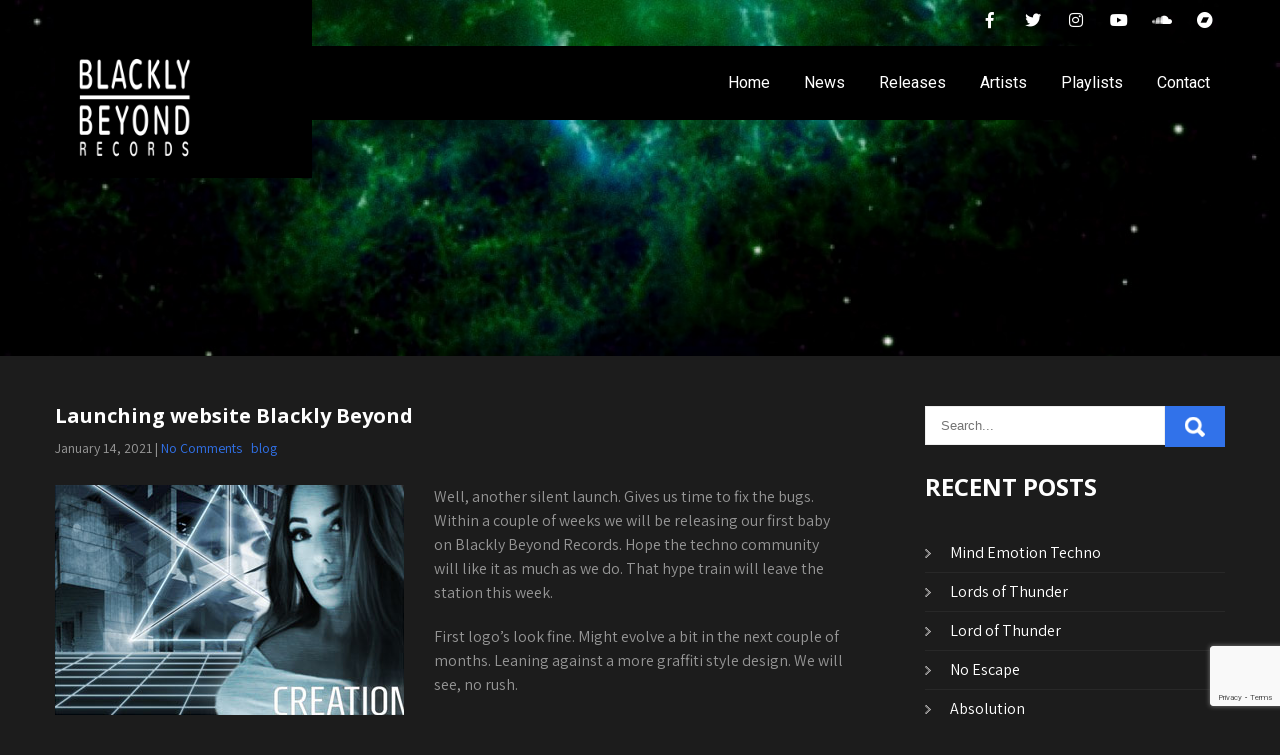

--- FILE ---
content_type: text/html; charset=UTF-8
request_url: https://www.blacklybeyond.com/blog/launching-website-blackly-beyond/
body_size: 57790
content:
<!DOCTYPE html>
<html lang="en-US">
<head>
<meta charset="UTF-8">
<meta name="SKYPE_TOOLBAR" content="SKYPE_TOOLBAR_PARSER_COMPATIBLE">
<meta name="viewport" content="width=device-width">
<link rel="profile" href="http://gmpg.org/xfn/11">
<link rel="pingback" href="https://www.blacklybeyond.com/xmlrpc.php">
<!--[if lt IE 9]>
<script type="text/javascript" src="https://www.blacklybeyond.com/wp-content/themes/music-club-pro/js/html5.js"></script>
<link rel="stylesheet" href="https://www.blacklybeyond.com/wp-content/themes/music-club-pro/css/ie.css" type="text/css" media="all" />
<![endif]-->
<meta name='robots' content='index, follow, max-image-preview:large, max-snippet:-1, max-video-preview:-1' />
	<style>img:is([sizes="auto" i], [sizes^="auto," i]) { contain-intrinsic-size: 3000px 1500px }</style>
	
	<!-- This site is optimized with the Yoast SEO plugin v25.7 - https://yoast.com/wordpress/plugins/seo/ -->
	<title>Launching website Blackly Beyond - Blackly Beyond Records</title>
	<meta name="description" content="Launching website Blackly Beyond Records. We will deliver fresh, hard, original techno, hardtechno and industrial. Follow us on social media." />
	<link rel="canonical" href="https://www.blacklybeyond.com/blog/launching-website-blackly-beyond/" />
	<meta property="og:locale" content="en_US" />
	<meta property="og:type" content="article" />
	<meta property="og:title" content="Launching website Blackly Beyond - Blackly Beyond Records" />
	<meta property="og:description" content="Launching website Blackly Beyond Records. We will deliver fresh, hard, original techno, hardtechno and industrial. Follow us on social media." />
	<meta property="og:url" content="https://www.blacklybeyond.com/blog/launching-website-blackly-beyond/" />
	<meta property="og:site_name" content="Blackly Beyond Records" />
	<meta property="article:published_time" content="2021-01-13T23:19:13+00:00" />
	<meta property="article:modified_time" content="2022-09-11T06:38:53+00:00" />
	<meta property="og:image" content="http://www.blacklybeyond.com/wp-content/uploads/2019/02/BLCKB-002-Website-blog-349x230-1.jpg" />
	<meta property="og:image:width" content="349" />
	<meta property="og:image:height" content="230" />
	<meta property="og:image:type" content="image/jpeg" />
	<meta name="author" content="administrator" />
	<meta name="twitter:card" content="summary_large_image" />
	<script type="application/ld+json" class="yoast-schema-graph">{"@context":"https://schema.org","@graph":[{"@type":"WebPage","@id":"https://www.blacklybeyond.com/blog/launching-website-blackly-beyond/","url":"https://www.blacklybeyond.com/blog/launching-website-blackly-beyond/","name":"Launching website Blackly Beyond - Blackly Beyond Records","isPartOf":{"@id":"https://www.blacklybeyond.com/#website"},"primaryImageOfPage":{"@id":"https://www.blacklybeyond.com/blog/launching-website-blackly-beyond/#primaryimage"},"image":{"@id":"https://www.blacklybeyond.com/blog/launching-website-blackly-beyond/#primaryimage"},"thumbnailUrl":"https://www.blacklybeyond.com/wp-content/uploads/2019/02/BLCKB-002-Website-blog-349x230-1.jpg","datePublished":"2021-01-13T23:19:13+00:00","dateModified":"2022-09-11T06:38:53+00:00","author":{"@id":"https://www.blacklybeyond.com/#/schema/person/c2723607b65f3f15f7cd71b224603ede"},"description":"Launching website Blackly Beyond Records. We will deliver fresh, hard, original techno, hardtechno and industrial. Follow us on social media.","breadcrumb":{"@id":"https://www.blacklybeyond.com/blog/launching-website-blackly-beyond/#breadcrumb"},"inLanguage":"en-US","potentialAction":[{"@type":"ReadAction","target":["https://www.blacklybeyond.com/blog/launching-website-blackly-beyond/"]}]},{"@type":"ImageObject","inLanguage":"en-US","@id":"https://www.blacklybeyond.com/blog/launching-website-blackly-beyond/#primaryimage","url":"https://www.blacklybeyond.com/wp-content/uploads/2019/02/BLCKB-002-Website-blog-349x230-1.jpg","contentUrl":"https://www.blacklybeyond.com/wp-content/uploads/2019/02/BLCKB-002-Website-blog-349x230-1.jpg","width":349,"height":230,"caption":"Lily Gale & Igor Vertus - Creation"},{"@type":"BreadcrumbList","@id":"https://www.blacklybeyond.com/blog/launching-website-blackly-beyond/#breadcrumb","itemListElement":[{"@type":"ListItem","position":1,"name":"Home","item":"https://www.blacklybeyond.com/"},{"@type":"ListItem","position":2,"name":"Launching website Blackly Beyond"}]},{"@type":"WebSite","@id":"https://www.blacklybeyond.com/#website","url":"https://www.blacklybeyond.com/","name":"Blackly Beyond Records","description":"","potentialAction":[{"@type":"SearchAction","target":{"@type":"EntryPoint","urlTemplate":"https://www.blacklybeyond.com/?s={search_term_string}"},"query-input":{"@type":"PropertyValueSpecification","valueRequired":true,"valueName":"search_term_string"}}],"inLanguage":"en-US"},{"@type":"Person","@id":"https://www.blacklybeyond.com/#/schema/person/c2723607b65f3f15f7cd71b224603ede","name":"administrator","image":{"@type":"ImageObject","inLanguage":"en-US","@id":"https://www.blacklybeyond.com/#/schema/person/image/","url":"https://secure.gravatar.com/avatar/f476f9378632cab7631669946c16f22a2aeef6cc6d29952cce73c5afd52b385f?s=96&d=mm&r=g","contentUrl":"https://secure.gravatar.com/avatar/f476f9378632cab7631669946c16f22a2aeef6cc6d29952cce73c5afd52b385f?s=96&d=mm&r=g","caption":"administrator"},"url":"https://www.blacklybeyond.com/author/administrator/"}]}</script>
	<!-- / Yoast SEO plugin. -->


<link rel='dns-prefetch' href='//fonts.googleapis.com' />
<link rel="alternate" type="application/rss+xml" title="Blackly Beyond Records &raquo; Feed" href="https://www.blacklybeyond.com/feed/" />
<link rel="alternate" type="application/rss+xml" title="Blackly Beyond Records &raquo; Comments Feed" href="https://www.blacklybeyond.com/comments/feed/" />
<link rel="alternate" type="application/rss+xml" title="Blackly Beyond Records &raquo; Launching website Blackly Beyond Comments Feed" href="https://www.blacklybeyond.com/blog/launching-website-blackly-beyond/feed/" />
		<!-- This site uses the Google Analytics by MonsterInsights plugin v9.7.0 - Using Analytics tracking - https://www.monsterinsights.com/ -->
		<!-- Note: MonsterInsights is not currently configured on this site. The site owner needs to authenticate with Google Analytics in the MonsterInsights settings panel. -->
					<!-- No tracking code set -->
				<!-- / Google Analytics by MonsterInsights -->
		<script type="text/javascript">
/* <![CDATA[ */
window._wpemojiSettings = {"baseUrl":"https:\/\/s.w.org\/images\/core\/emoji\/16.0.1\/72x72\/","ext":".png","svgUrl":"https:\/\/s.w.org\/images\/core\/emoji\/16.0.1\/svg\/","svgExt":".svg","source":{"concatemoji":"https:\/\/www.blacklybeyond.com\/wp-includes\/js\/wp-emoji-release.min.js?ver=6.8.3"}};
/*! This file is auto-generated */
!function(s,n){var o,i,e;function c(e){try{var t={supportTests:e,timestamp:(new Date).valueOf()};sessionStorage.setItem(o,JSON.stringify(t))}catch(e){}}function p(e,t,n){e.clearRect(0,0,e.canvas.width,e.canvas.height),e.fillText(t,0,0);var t=new Uint32Array(e.getImageData(0,0,e.canvas.width,e.canvas.height).data),a=(e.clearRect(0,0,e.canvas.width,e.canvas.height),e.fillText(n,0,0),new Uint32Array(e.getImageData(0,0,e.canvas.width,e.canvas.height).data));return t.every(function(e,t){return e===a[t]})}function u(e,t){e.clearRect(0,0,e.canvas.width,e.canvas.height),e.fillText(t,0,0);for(var n=e.getImageData(16,16,1,1),a=0;a<n.data.length;a++)if(0!==n.data[a])return!1;return!0}function f(e,t,n,a){switch(t){case"flag":return n(e,"\ud83c\udff3\ufe0f\u200d\u26a7\ufe0f","\ud83c\udff3\ufe0f\u200b\u26a7\ufe0f")?!1:!n(e,"\ud83c\udde8\ud83c\uddf6","\ud83c\udde8\u200b\ud83c\uddf6")&&!n(e,"\ud83c\udff4\udb40\udc67\udb40\udc62\udb40\udc65\udb40\udc6e\udb40\udc67\udb40\udc7f","\ud83c\udff4\u200b\udb40\udc67\u200b\udb40\udc62\u200b\udb40\udc65\u200b\udb40\udc6e\u200b\udb40\udc67\u200b\udb40\udc7f");case"emoji":return!a(e,"\ud83e\udedf")}return!1}function g(e,t,n,a){var r="undefined"!=typeof WorkerGlobalScope&&self instanceof WorkerGlobalScope?new OffscreenCanvas(300,150):s.createElement("canvas"),o=r.getContext("2d",{willReadFrequently:!0}),i=(o.textBaseline="top",o.font="600 32px Arial",{});return e.forEach(function(e){i[e]=t(o,e,n,a)}),i}function t(e){var t=s.createElement("script");t.src=e,t.defer=!0,s.head.appendChild(t)}"undefined"!=typeof Promise&&(o="wpEmojiSettingsSupports",i=["flag","emoji"],n.supports={everything:!0,everythingExceptFlag:!0},e=new Promise(function(e){s.addEventListener("DOMContentLoaded",e,{once:!0})}),new Promise(function(t){var n=function(){try{var e=JSON.parse(sessionStorage.getItem(o));if("object"==typeof e&&"number"==typeof e.timestamp&&(new Date).valueOf()<e.timestamp+604800&&"object"==typeof e.supportTests)return e.supportTests}catch(e){}return null}();if(!n){if("undefined"!=typeof Worker&&"undefined"!=typeof OffscreenCanvas&&"undefined"!=typeof URL&&URL.createObjectURL&&"undefined"!=typeof Blob)try{var e="postMessage("+g.toString()+"("+[JSON.stringify(i),f.toString(),p.toString(),u.toString()].join(",")+"));",a=new Blob([e],{type:"text/javascript"}),r=new Worker(URL.createObjectURL(a),{name:"wpTestEmojiSupports"});return void(r.onmessage=function(e){c(n=e.data),r.terminate(),t(n)})}catch(e){}c(n=g(i,f,p,u))}t(n)}).then(function(e){for(var t in e)n.supports[t]=e[t],n.supports.everything=n.supports.everything&&n.supports[t],"flag"!==t&&(n.supports.everythingExceptFlag=n.supports.everythingExceptFlag&&n.supports[t]);n.supports.everythingExceptFlag=n.supports.everythingExceptFlag&&!n.supports.flag,n.DOMReady=!1,n.readyCallback=function(){n.DOMReady=!0}}).then(function(){return e}).then(function(){var e;n.supports.everything||(n.readyCallback(),(e=n.source||{}).concatemoji?t(e.concatemoji):e.wpemoji&&e.twemoji&&(t(e.twemoji),t(e.wpemoji)))}))}((window,document),window._wpemojiSettings);
/* ]]> */
</script>
<style id='wp-emoji-styles-inline-css' type='text/css'>

	img.wp-smiley, img.emoji {
		display: inline !important;
		border: none !important;
		box-shadow: none !important;
		height: 1em !important;
		width: 1em !important;
		margin: 0 0.07em !important;
		vertical-align: -0.1em !important;
		background: none !important;
		padding: 0 !important;
	}
</style>
<link rel='stylesheet' id='wp-block-library-css' href='https://www.blacklybeyond.com/wp-includes/css/dist/block-library/style.min.css?ver=6.8.3' type='text/css' media='all' />
<style id='classic-theme-styles-inline-css' type='text/css'>
/*! This file is auto-generated */
.wp-block-button__link{color:#fff;background-color:#32373c;border-radius:9999px;box-shadow:none;text-decoration:none;padding:calc(.667em + 2px) calc(1.333em + 2px);font-size:1.125em}.wp-block-file__button{background:#32373c;color:#fff;text-decoration:none}
</style>
<style id='global-styles-inline-css' type='text/css'>
:root{--wp--preset--aspect-ratio--square: 1;--wp--preset--aspect-ratio--4-3: 4/3;--wp--preset--aspect-ratio--3-4: 3/4;--wp--preset--aspect-ratio--3-2: 3/2;--wp--preset--aspect-ratio--2-3: 2/3;--wp--preset--aspect-ratio--16-9: 16/9;--wp--preset--aspect-ratio--9-16: 9/16;--wp--preset--color--black: #000000;--wp--preset--color--cyan-bluish-gray: #abb8c3;--wp--preset--color--white: #ffffff;--wp--preset--color--pale-pink: #f78da7;--wp--preset--color--vivid-red: #cf2e2e;--wp--preset--color--luminous-vivid-orange: #ff6900;--wp--preset--color--luminous-vivid-amber: #fcb900;--wp--preset--color--light-green-cyan: #7bdcb5;--wp--preset--color--vivid-green-cyan: #00d084;--wp--preset--color--pale-cyan-blue: #8ed1fc;--wp--preset--color--vivid-cyan-blue: #0693e3;--wp--preset--color--vivid-purple: #9b51e0;--wp--preset--gradient--vivid-cyan-blue-to-vivid-purple: linear-gradient(135deg,rgba(6,147,227,1) 0%,rgb(155,81,224) 100%);--wp--preset--gradient--light-green-cyan-to-vivid-green-cyan: linear-gradient(135deg,rgb(122,220,180) 0%,rgb(0,208,130) 100%);--wp--preset--gradient--luminous-vivid-amber-to-luminous-vivid-orange: linear-gradient(135deg,rgba(252,185,0,1) 0%,rgba(255,105,0,1) 100%);--wp--preset--gradient--luminous-vivid-orange-to-vivid-red: linear-gradient(135deg,rgba(255,105,0,1) 0%,rgb(207,46,46) 100%);--wp--preset--gradient--very-light-gray-to-cyan-bluish-gray: linear-gradient(135deg,rgb(238,238,238) 0%,rgb(169,184,195) 100%);--wp--preset--gradient--cool-to-warm-spectrum: linear-gradient(135deg,rgb(74,234,220) 0%,rgb(151,120,209) 20%,rgb(207,42,186) 40%,rgb(238,44,130) 60%,rgb(251,105,98) 80%,rgb(254,248,76) 100%);--wp--preset--gradient--blush-light-purple: linear-gradient(135deg,rgb(255,206,236) 0%,rgb(152,150,240) 100%);--wp--preset--gradient--blush-bordeaux: linear-gradient(135deg,rgb(254,205,165) 0%,rgb(254,45,45) 50%,rgb(107,0,62) 100%);--wp--preset--gradient--luminous-dusk: linear-gradient(135deg,rgb(255,203,112) 0%,rgb(199,81,192) 50%,rgb(65,88,208) 100%);--wp--preset--gradient--pale-ocean: linear-gradient(135deg,rgb(255,245,203) 0%,rgb(182,227,212) 50%,rgb(51,167,181) 100%);--wp--preset--gradient--electric-grass: linear-gradient(135deg,rgb(202,248,128) 0%,rgb(113,206,126) 100%);--wp--preset--gradient--midnight: linear-gradient(135deg,rgb(2,3,129) 0%,rgb(40,116,252) 100%);--wp--preset--font-size--small: 13px;--wp--preset--font-size--medium: 20px;--wp--preset--font-size--large: 36px;--wp--preset--font-size--x-large: 42px;--wp--preset--spacing--20: 0.44rem;--wp--preset--spacing--30: 0.67rem;--wp--preset--spacing--40: 1rem;--wp--preset--spacing--50: 1.5rem;--wp--preset--spacing--60: 2.25rem;--wp--preset--spacing--70: 3.38rem;--wp--preset--spacing--80: 5.06rem;--wp--preset--shadow--natural: 6px 6px 9px rgba(0, 0, 0, 0.2);--wp--preset--shadow--deep: 12px 12px 50px rgba(0, 0, 0, 0.4);--wp--preset--shadow--sharp: 6px 6px 0px rgba(0, 0, 0, 0.2);--wp--preset--shadow--outlined: 6px 6px 0px -3px rgba(255, 255, 255, 1), 6px 6px rgba(0, 0, 0, 1);--wp--preset--shadow--crisp: 6px 6px 0px rgba(0, 0, 0, 1);}:where(.is-layout-flex){gap: 0.5em;}:where(.is-layout-grid){gap: 0.5em;}body .is-layout-flex{display: flex;}.is-layout-flex{flex-wrap: wrap;align-items: center;}.is-layout-flex > :is(*, div){margin: 0;}body .is-layout-grid{display: grid;}.is-layout-grid > :is(*, div){margin: 0;}:where(.wp-block-columns.is-layout-flex){gap: 2em;}:where(.wp-block-columns.is-layout-grid){gap: 2em;}:where(.wp-block-post-template.is-layout-flex){gap: 1.25em;}:where(.wp-block-post-template.is-layout-grid){gap: 1.25em;}.has-black-color{color: var(--wp--preset--color--black) !important;}.has-cyan-bluish-gray-color{color: var(--wp--preset--color--cyan-bluish-gray) !important;}.has-white-color{color: var(--wp--preset--color--white) !important;}.has-pale-pink-color{color: var(--wp--preset--color--pale-pink) !important;}.has-vivid-red-color{color: var(--wp--preset--color--vivid-red) !important;}.has-luminous-vivid-orange-color{color: var(--wp--preset--color--luminous-vivid-orange) !important;}.has-luminous-vivid-amber-color{color: var(--wp--preset--color--luminous-vivid-amber) !important;}.has-light-green-cyan-color{color: var(--wp--preset--color--light-green-cyan) !important;}.has-vivid-green-cyan-color{color: var(--wp--preset--color--vivid-green-cyan) !important;}.has-pale-cyan-blue-color{color: var(--wp--preset--color--pale-cyan-blue) !important;}.has-vivid-cyan-blue-color{color: var(--wp--preset--color--vivid-cyan-blue) !important;}.has-vivid-purple-color{color: var(--wp--preset--color--vivid-purple) !important;}.has-black-background-color{background-color: var(--wp--preset--color--black) !important;}.has-cyan-bluish-gray-background-color{background-color: var(--wp--preset--color--cyan-bluish-gray) !important;}.has-white-background-color{background-color: var(--wp--preset--color--white) !important;}.has-pale-pink-background-color{background-color: var(--wp--preset--color--pale-pink) !important;}.has-vivid-red-background-color{background-color: var(--wp--preset--color--vivid-red) !important;}.has-luminous-vivid-orange-background-color{background-color: var(--wp--preset--color--luminous-vivid-orange) !important;}.has-luminous-vivid-amber-background-color{background-color: var(--wp--preset--color--luminous-vivid-amber) !important;}.has-light-green-cyan-background-color{background-color: var(--wp--preset--color--light-green-cyan) !important;}.has-vivid-green-cyan-background-color{background-color: var(--wp--preset--color--vivid-green-cyan) !important;}.has-pale-cyan-blue-background-color{background-color: var(--wp--preset--color--pale-cyan-blue) !important;}.has-vivid-cyan-blue-background-color{background-color: var(--wp--preset--color--vivid-cyan-blue) !important;}.has-vivid-purple-background-color{background-color: var(--wp--preset--color--vivid-purple) !important;}.has-black-border-color{border-color: var(--wp--preset--color--black) !important;}.has-cyan-bluish-gray-border-color{border-color: var(--wp--preset--color--cyan-bluish-gray) !important;}.has-white-border-color{border-color: var(--wp--preset--color--white) !important;}.has-pale-pink-border-color{border-color: var(--wp--preset--color--pale-pink) !important;}.has-vivid-red-border-color{border-color: var(--wp--preset--color--vivid-red) !important;}.has-luminous-vivid-orange-border-color{border-color: var(--wp--preset--color--luminous-vivid-orange) !important;}.has-luminous-vivid-amber-border-color{border-color: var(--wp--preset--color--luminous-vivid-amber) !important;}.has-light-green-cyan-border-color{border-color: var(--wp--preset--color--light-green-cyan) !important;}.has-vivid-green-cyan-border-color{border-color: var(--wp--preset--color--vivid-green-cyan) !important;}.has-pale-cyan-blue-border-color{border-color: var(--wp--preset--color--pale-cyan-blue) !important;}.has-vivid-cyan-blue-border-color{border-color: var(--wp--preset--color--vivid-cyan-blue) !important;}.has-vivid-purple-border-color{border-color: var(--wp--preset--color--vivid-purple) !important;}.has-vivid-cyan-blue-to-vivid-purple-gradient-background{background: var(--wp--preset--gradient--vivid-cyan-blue-to-vivid-purple) !important;}.has-light-green-cyan-to-vivid-green-cyan-gradient-background{background: var(--wp--preset--gradient--light-green-cyan-to-vivid-green-cyan) !important;}.has-luminous-vivid-amber-to-luminous-vivid-orange-gradient-background{background: var(--wp--preset--gradient--luminous-vivid-amber-to-luminous-vivid-orange) !important;}.has-luminous-vivid-orange-to-vivid-red-gradient-background{background: var(--wp--preset--gradient--luminous-vivid-orange-to-vivid-red) !important;}.has-very-light-gray-to-cyan-bluish-gray-gradient-background{background: var(--wp--preset--gradient--very-light-gray-to-cyan-bluish-gray) !important;}.has-cool-to-warm-spectrum-gradient-background{background: var(--wp--preset--gradient--cool-to-warm-spectrum) !important;}.has-blush-light-purple-gradient-background{background: var(--wp--preset--gradient--blush-light-purple) !important;}.has-blush-bordeaux-gradient-background{background: var(--wp--preset--gradient--blush-bordeaux) !important;}.has-luminous-dusk-gradient-background{background: var(--wp--preset--gradient--luminous-dusk) !important;}.has-pale-ocean-gradient-background{background: var(--wp--preset--gradient--pale-ocean) !important;}.has-electric-grass-gradient-background{background: var(--wp--preset--gradient--electric-grass) !important;}.has-midnight-gradient-background{background: var(--wp--preset--gradient--midnight) !important;}.has-small-font-size{font-size: var(--wp--preset--font-size--small) !important;}.has-medium-font-size{font-size: var(--wp--preset--font-size--medium) !important;}.has-large-font-size{font-size: var(--wp--preset--font-size--large) !important;}.has-x-large-font-size{font-size: var(--wp--preset--font-size--x-large) !important;}
:where(.wp-block-post-template.is-layout-flex){gap: 1.25em;}:where(.wp-block-post-template.is-layout-grid){gap: 1.25em;}
:where(.wp-block-columns.is-layout-flex){gap: 2em;}:where(.wp-block-columns.is-layout-grid){gap: 2em;}
:root :where(.wp-block-pullquote){font-size: 1.5em;line-height: 1.6;}
</style>
<link rel='stylesheet' id='contact-form-7-css' href='https://www.blacklybeyond.com/wp-content/plugins/contact-form-7/includes/css/styles.css?ver=6.1.1' type='text/css' media='all' />
<link rel='stylesheet' id='audioigniter-css' href='https://www.blacklybeyond.com/wp-content/plugins/audioigniter/player/build/style.css?ver=2.0.1' type='text/css' media='all' />
<link rel='stylesheet' id='music-club-pro-gfonts-lato-css' href='//fonts.googleapis.com/css?family=Lato%3A400%2C300%2C300italic%2C400italic%2C700%2C700italic&#038;ver=6.8.3' type='text/css' media='all' />
<link rel='stylesheet' id='music-club-pro-gfonts-body-css' href='//fonts.googleapis.com/css?family=Assistant&#038;subset=cyrillic%2Carabic%2Cbengali%2Ccyrillic%2Ccyrillic-ext%2Cdevanagari%2Cgreek%2Cgreek-ext%2Cgujarati%2Chebrew%2Clatin-ext%2Ctamil%2Ctelugu%2Cthai%2Cvietnamese%2Clatin&#038;ver=6.8.3' type='text/css' media='all' />
<link rel='stylesheet' id='music-club-pro-gfonts-logo-css' href='//fonts.googleapis.com/css?family=Kaushan+Script&#038;subset=cyrillic%2Carabic%2Cbengali%2Ccyrillic%2Ccyrillic-ext%2Cdevanagari%2Cgreek%2Cgreek-ext%2Cgujarati%2Chebrew%2Clatin-ext%2Ctamil%2Ctelugu%2Cthai%2Cvietnamese%2Clatin&#038;ver=6.8.3' type='text/css' media='all' />
<link rel='stylesheet' id='music-club-pro-gfonts-nav-css' href='//fonts.googleapis.com/css?family=Roboto&#038;subset=cyrillic%2Carabic%2Cbengali%2Ccyrillic%2Ccyrillic-ext%2Cdevanagari%2Cgreek%2Cgreek-ext%2Cgujarati%2Chebrew%2Clatin-ext%2Ctamil%2Ctelugu%2Cthai%2Cvietnamese%2Clatin&#038;ver=6.8.3' type='text/css' media='all' />
<link rel='stylesheet' id='music-club-pro-gfonts-heading-css' href='//fonts.googleapis.com/css?family=Open+Sans&#038;subset=cyrillic%2Carabic%2Cbengali%2Ccyrillic%2Ccyrillic-ext%2Cdevanagari%2Cgreek%2Cgreek-ext%2Cgujarati%2Chebrew%2Clatin-ext%2Ctamil%2Ctelugu%2Cthai%2Cvietnamese%2Clatin&#038;ver=6.8.3' type='text/css' media='all' />
<link rel='stylesheet' id='music-club-pro-gfonts-sectiontitle-css' href='//fonts.googleapis.com/css?family=Open+Sans&#038;subset=cyrillic%2Carabic%2Cbengali%2Ccyrillic%2Ccyrillic-ext%2Cdevanagari%2Cgreek%2Cgreek-ext%2Cgujarati%2Chebrew%2Clatin-ext%2Ctamil%2Ctelugu%2Cthai%2Cvietnamese%2Clatin&#038;ver=6.8.3' type='text/css' media='all' />
<link rel='stylesheet' id='music-club-pro-gfonts-slidetitle-css' href='//fonts.googleapis.com/css?family=Roboto&#038;subset=cyrillic%2Carabic%2Cbengali%2Ccyrillic%2Ccyrillic-ext%2Cdevanagari%2Cgreek%2Cgreek-ext%2Cgujarati%2Chebrew%2Clatin-ext%2Ctamil%2Ctelugu%2Cthai%2Cvietnamese%2Clatin&#038;ver=6.8.3' type='text/css' media='all' />
<link rel='stylesheet' id='music-club-pro-gfonts-slidedes-css' href='//fonts.googleapis.com/css?family=Assistant&#038;subset=cyrillic%2Carabic%2Cbengali%2Ccyrillic%2Ccyrillic-ext%2Cdevanagari%2Cgreek%2Cgreek-ext%2Cgujarati%2Chebrew%2Clatin-ext%2Ctamil%2Ctelugu%2Cthai%2Cvietnamese%2Clatin&#038;ver=6.8.3' type='text/css' media='all' />
<link rel='stylesheet' id='music-club-pro-basic-style-css' href='https://www.blacklybeyond.com/wp-content/themes/music-club-pro/style.css?ver=6.8.3' type='text/css' media='all' />
<link rel='stylesheet' id='music-club-pro-editor-style-css' href='https://www.blacklybeyond.com/wp-content/themes/music-club-pro/editor-style.css?ver=6.8.3' type='text/css' media='all' />
<link rel='stylesheet' id='music-club-pro-base-style-css' href='https://www.blacklybeyond.com/wp-content/themes/music-club-pro/css/default.css?ver=6.8.3' type='text/css' media='all' />
<link rel='stylesheet' id='music-club-pro-fontawesome-all-style-css' href='https://www.blacklybeyond.com/wp-content/themes/music-club-pro/fontsawesome/css/fontawesome-all.css?ver=6.8.3' type='text/css' media='all' />
<link rel='stylesheet' id='music-club-pro-animation-css' href='https://www.blacklybeyond.com/wp-content/themes/music-club-pro/css/animation.css?ver=6.8.3' type='text/css' media='all' />
<link rel='stylesheet' id='music-club-pro-hover-css' href='https://www.blacklybeyond.com/wp-content/themes/music-club-pro/css/hover.css?ver=6.8.3' type='text/css' media='all' />
<link rel='stylesheet' id='music-club-pro-hover-min-css' href='https://www.blacklybeyond.com/wp-content/themes/music-club-pro/css/hover-min.css?ver=6.8.3' type='text/css' media='all' />
<link rel='stylesheet' id='music-club-pro-testimonialslider-style-css' href='https://www.blacklybeyond.com/wp-content/themes/music-club-pro/testimonialsrotator/js/tm-rotator.css?ver=6.8.3' type='text/css' media='all' />
<link rel='stylesheet' id='music-club-pro-responsive-style-css' href='https://www.blacklybeyond.com/wp-content/themes/music-club-pro/css/responsive.css?ver=6.8.3' type='text/css' media='all' />
<link rel='stylesheet' id='music-club-pro-owl-style-css' href='https://www.blacklybeyond.com/wp-content/themes/music-club-pro/testimonialsrotator/js/owl.carousel.css?ver=6.8.3' type='text/css' media='all' />
<link rel='stylesheet' id='music-club-pro-mixitup-style-css' href='https://www.blacklybeyond.com/wp-content/themes/music-club-pro/mixitup/style-mixitup.css?ver=6.8.3' type='text/css' media='all' />
<link rel='stylesheet' id='music-club-pro-prettyphoto-style-css' href='https://www.blacklybeyond.com/wp-content/themes/music-club-pro/mixitup/prettyPhotoe735.css?ver=6.8.3' type='text/css' media='all' />
<link rel='stylesheet' id='music-club-pro-flexiselcss-css' href='https://www.blacklybeyond.com/wp-content/themes/music-club-pro/css/flexiselcss.css?ver=6.8.3' type='text/css' media='all' />
<link rel='stylesheet' id='music-club-pro-youtube-popup-css' href='https://www.blacklybeyond.com/wp-content/themes/music-club-pro/popupvideo/grt-youtube-popup.css?ver=6.8.3' type='text/css' media='all' />
<link rel='stylesheet' id='music-club-pro-animation-style-css' href='https://www.blacklybeyond.com/wp-content/themes/music-club-pro/css/animation-style.css?ver=6.8.3' type='text/css' media='all' />
<link rel='stylesheet' id='recent-posts-widget-with-thumbnails-public-style-css' href='https://www.blacklybeyond.com/wp-content/plugins/recent-posts-widget-with-thumbnails/public.css?ver=7.1.1' type='text/css' media='all' />
<script type="text/javascript" src="https://www.blacklybeyond.com/wp-includes/js/jquery/jquery.min.js?ver=3.7.1" id="jquery-core-js"></script>
<script type="text/javascript" src="https://www.blacklybeyond.com/wp-includes/js/jquery/jquery-migrate.min.js?ver=3.4.1" id="jquery-migrate-js"></script>
<script type="text/javascript" src="https://www.blacklybeyond.com/wp-content/themes/music-club-pro/js/custom.js?ver=6.8.3" id="music-club-pro-customscripts-js"></script>
<script type="text/javascript" src="https://www.blacklybeyond.com/wp-content/themes/music-club-pro/testimonialsrotator/js/jquery.quovolver.min.js?ver=6.8.3" id="music-club-pro-testimonialsminjs-js"></script>
<script type="text/javascript" src="https://www.blacklybeyond.com/wp-content/themes/music-club-pro/testimonialsrotator/js/owl.carousel.js?ver=6.8.3" id="music-club-pro-owljs-js"></script>
<script type="text/javascript" src="https://www.blacklybeyond.com/wp-content/themes/music-club-pro/counter/js/jquery.counterup.min.js?ver=6.8.3" id="music-club-pro-counterup-js"></script>
<script type="text/javascript" src="https://www.blacklybeyond.com/wp-content/themes/music-club-pro/counter/js/waypoints.min.js?ver=6.8.3" id="music-club-pro-waypoints-js"></script>
<script type="text/javascript" src="https://www.blacklybeyond.com/wp-content/themes/music-club-pro/mixitup/jquery_013.js?ver=6.8.3" id="music-club-pro-jquery_013-script-js"></script>
<script type="text/javascript" src="https://www.blacklybeyond.com/wp-content/themes/music-club-pro/mixitup/jquery_003.js?ver=6.8.3" id="music-club-pro-jquery_003-script-js"></script>
<script type="text/javascript" src="https://www.blacklybeyond.com/wp-content/themes/music-club-pro/mixitup/screen.js?ver=6.8.3" id="music-club-pro-screen-script-js"></script>
<script type="text/javascript" src="https://www.blacklybeyond.com/wp-content/themes/music-club-pro/mixitup/jquery.prettyPhoto5152.js?ver=6.8.3" id="music-club-pro-prettyphoto-script-js"></script>
<script type="text/javascript" src="https://www.blacklybeyond.com/wp-content/themes/music-club-pro/js/jquery.flexisel.js?ver=6.8.3" id="music-club-pro-flexisel-js"></script>
<script type="text/javascript" src="https://www.blacklybeyond.com/wp-content/themes/music-club-pro/popupvideo/grt-youtube-popup.js?ver=6.8.3" id="music-club-pro-youtube-popup-js"></script>
<script type="text/javascript" src="https://www.blacklybeyond.com/wp-content/themes/music-club-pro/js/custom-animation.js?ver=6.8.3" id="music-club-pro-custom-animation-js"></script>
<link rel="https://api.w.org/" href="https://www.blacklybeyond.com/wp-json/" /><link rel="alternate" title="JSON" type="application/json" href="https://www.blacklybeyond.com/wp-json/wp/v2/posts/1133" /><link rel="EditURI" type="application/rsd+xml" title="RSD" href="https://www.blacklybeyond.com/xmlrpc.php?rsd" />
<meta name="generator" content="WordPress 6.8.3" />
<link rel='shortlink' href='https://www.blacklybeyond.com/?p=1133' />
<link rel="alternate" title="oEmbed (JSON)" type="application/json+oembed" href="https://www.blacklybeyond.com/wp-json/oembed/1.0/embed?url=https%3A%2F%2Fwww.blacklybeyond.com%2Fblog%2Flaunching-website-blackly-beyond%2F" />
<link rel="alternate" title="oEmbed (XML)" type="text/xml+oembed" href="https://www.blacklybeyond.com/wp-json/oembed/1.0/embed?url=https%3A%2F%2Fwww.blacklybeyond.com%2Fblog%2Flaunching-website-blackly-beyond%2F&#038;format=xml" />
    	
    	<script>
		jQuery(window).bind('scroll', function() {
	var wwd = jQuery(window).width();
	if( wwd > 981 ){
		var navHeight = jQuery( window ).height() - 575;
				if (jQuery(window).scrollTop() > navHeight) {
			jQuery(".site-header").addClass('fixed');
		}else {
			jQuery(".site-header").removeClass('fixed');
		}
			}
});		


jQuery(window).load(function() {   
  jQuery('.owl-carousel').owlCarousel({
    loop:true,	
	autoplay: true,
	autoplayTimeout: 8000,
    margin:0,
    nav:false,
	dots: true,
    responsive:{
        0:{
            items:1
        },
        600:{
            items:1
        },
        1000:{
            items:1
        }
    }
})
    
  });


jQuery(document).ready(function() {
  
  jQuery('.link').on('click', function(event){
    var $this = jQuery(this);
    if($this.hasClass('clicked')){
      $this.removeAttr('style').removeClass('clicked');
    } else{
      $this.css('background','#7fc242').addClass('clicked');
    }
  });
 
});
		</script>
<style>body, .contact-form-section .address,  .accordion-box .acc-content{color:#959595;}body{font-family:Assistant; font-size:16px;}h2.section_title, h3.section_title{ font-family:Open Sans; font-size:48px; color:#ffffff; }.counter-column{ font-family:Open Sans; }a:hover, .slide_toggle a:hover{color:#ffffff;}.footer h5{color:#ffffff; font-size:22px; }.design-by{color:#ffffff}#topvideo_player {background-color:#ffffff;}#aboutus_section {background-color:#ffffff;}#servicespanel {background-color:#ffffff;}.button, #commentform input#submit, input.search-submit, .post-password-form input[type=submit], p.read-more a, .pagination ul li span, .pagination ul li a, .headertop .right a, .wpcf7 form input[type='submit'], #sidebar .search-form input.search-submit{ color:#ffffff; }#commentform input#submit:hover, input.search-submit:hover, .post-password-form input[type=submit]:hover, p.read-more a:hover, .pagination ul li .current, .pagination ul li a:hover,.headertop .right a:hover, .wpcf7 form input[type='submit']:hover{background-color:#000000; color:#ffffff;}a.morebutton{ color:#ffffff; }a.morebutton:hover{background-color:#000000; color:#ffffff;}aside.widget{ color:#ffffff;  }h3.widget-title{ color:#ffffff;}#footer-wrapper{background-color:#1a1a1a; color:#ffffff;}.contactdetail a{color:#ffffff; }.nivo-controlNav a{background-color:#ffffff}#sidebar ul li a{color:#ffffff; }.nivo-caption h2{ font-family:Roboto; color:#ffffff; font-size:60px;}.nivo-caption p{font-family:Assistant; color:#ffffff; font-size:20px;}.copyright-wrapper a:hover{ color: #ffffff; }.toggle a{ color:#ffffff; }h1,h2,h3,h4,h5,h6{ font-family:Open Sans; }h1{ font-size:30px; color:#ffffff;}h2{ font-size:28px; color:#ffffff;}h3{ font-size:18px; color:#ffffff;}h4{ font-size:22px; color:#ffffff;}h5{font-size:20px; color:#ffffff;}h6{ font-size:14px; color:#ffffff;}#footer-wrapper .social-icons a{ color:#ffffff; }ul.portfoliofilter li a{ color:#ffffff; }.holderwrap h5{ color:#ffffff; }.holderwrap h5::after{ background-color:#ffffff; }#clienttestiminials .item{ color:#ffffff; }ul.recent-post li h6 a{ color:#ffffff; }.logo img{height:120px;}.logo h1 {font-family:Kaushan Script;color:#ffffff;font-size:39px}.tagline{color:#5d5d5d;}.logo img{height:120px;}.sitenav ul li ul li{border-color:#222222;}.sitenav ul{font-family:'Roboto', sans-serif;font-size:16px}.sitenav ul li a, .sitenav ul li.current_page_item ul.sub-menu li a, .sitenav ul li.current-menu-parent ul.sub-menu li a{color:#ffffff;}.header-top .social-icons a{ color:#ffffff;}.header-top { color:#ffffff;}.logonavigation, .sitenav ul li:hover > ul, .logo {background-color:#000000;}.team_content_fixer{background-color:rgba(49,114,234,0.8);}#commentform input#submit, 
			.button,
			input.search-submit,			
			.post-password-form input[type='submit'], 
			.wpcf7 form input[type='submit'], 
			#commentform input#submit:hover, 
			input.search-submit:hover, 
			.post-password-form input[type=submit]:hover,
			.wpcf7 form input[type='submit']:hover,				 
			p.read-more a,			
			.header-top .social-icons a:hover, 
			#topvideo_player .ai-wrap .ai-audio-control,
			#topvideo_player .ai-wrap .ai-volume-bar.ai-volume-bar-active::before,
			#topvideo_player .ai-wrap .ai-track-progress,
			.released_list .owl-prev, 
			.released_list .owl-next,
			.released_list .item,
			.pagination ul li span, 
			.pagination ul li a, 
			.headertop .right a, 			
			#sidebar .search-form input.search-submit,
			.nivo-controlNav a.active,			
			.holderwrap,
			.owl-controls .owl-dot.active,			
			p.read-more a:hover, 			
			.pagination ul li .current, 
			.pagination ul li a:hover,
			.headertop .right a:hover, 				
			#footer-wrapper .social-icons a,
			.toggle a,
			.pagemore:hover,
			.gradientbtn,					
			.newspostdate,
			.news-box:hover .newsmorebtn,
			#section7 .button:hover,			
			.blogrightsidebar .post-thumb,
			.news-box .news-thumb,
			.audio_album_list .audiothumbbx,
			.bloggridlayout .post-thumb,			
			.woocommerce ul.products li.product a.add_to_cart_button:hover,
			.nbs-flexisel-nav-left:hover, .nbs-flexisel-nav-right:hover,			
			.woocommerce ul.products li.product:hover,			
			.teammember-list:hover .degination,
			.woocommerce span.onsale,			
			.nivo-caption .button:hover,		
			#teampanel .owl-prev:hover, #teampanel .owl-next:hover,			
			.moreicon .i{ background-color:#3172ea; }a,			
			.sitenav ul li a:hover, 
			.sitenav ul li.current_page_item a, 
			.sitenav ul li.current_page_item ul li a:hover,
			.sitenav ul li.current-menu-parent a, 
			.sitenav ul li:hover,
			.sitenav ul li.current_page_item ul.sub-menu li a:hover, 
			.sitenav ul li.current-menu-parent ul.sub-menu li a:hover,
			.sitenav ul li.current-menu-parent ul.sub-menu li.current_page_item a,
			.sitenav ul li:hover,			
			h3.style2 span,					
			.contactdetail a:hover, 
			.footer h5 span, 
			.news-box:hover h5 a,
			.footer ul li a:hover, 
			.footer ul li.current_page_item a, 
			div.recent-post a:hover,		
			.copyright-wrapper a,	
			.audio_album_list:hover h4 a,
			.eventtexttitle a:hover,				
			.slide_toggle a,			
			#sidebar ul li a:hover,			
			.teammember-content span,		
			.btnstyle2:hover,
			.slidereadmore:hover,				
			h2.section_title span,			
			h3.post-title a:hover,
			.aboutus_imgcolumn h3 span,		
			.woocommerce table.shop_table th, 
			.woocommerce-page table.shop_table th,
			#clienttestiminials h6 a,			
			ul.portfoliofilter li a.selected, 
			ul.portfoliofilter li a:hover,
			ul.portfoliofilter li:hover a,			
			.news-box .postdate,
			.tabs-wrapper ul.tabs li a.selected, 
			.tabs-wrapper ul.tabs li:hover a,
			.news_left_content h4 a:hover,
			.footer ul li a:hover, .footer ul li.current_page_item a,			
			.woocommerce ul.products li.product h2:hover,		
			.woocommerce div.product p.price, 
			.woocommerce div.product span.price{ color:#3172ea; }.aboutus_wrap h3::after,			
			h3.style2,	
			.slidereadmore:hover,			
			.member-social-icon a:hover,			
			.btnstyle2:hover,			
			ul.portfoliofilter li:hover a{ border-color:#3172ea; }</style><meta name="generator" content="Elementor 3.31.2; features: additional_custom_breakpoints, e_element_cache; settings: css_print_method-external, google_font-enabled, font_display-auto">
<style type="text/css">.recentcomments a{display:inline !important;padding:0 !important;margin:0 !important;}</style>			<style>
				.e-con.e-parent:nth-of-type(n+4):not(.e-lazyloaded):not(.e-no-lazyload),
				.e-con.e-parent:nth-of-type(n+4):not(.e-lazyloaded):not(.e-no-lazyload) * {
					background-image: none !important;
				}
				@media screen and (max-height: 1024px) {
					.e-con.e-parent:nth-of-type(n+3):not(.e-lazyloaded):not(.e-no-lazyload),
					.e-con.e-parent:nth-of-type(n+3):not(.e-lazyloaded):not(.e-no-lazyload) * {
						background-image: none !important;
					}
				}
				@media screen and (max-height: 640px) {
					.e-con.e-parent:nth-of-type(n+2):not(.e-lazyloaded):not(.e-no-lazyload),
					.e-con.e-parent:nth-of-type(n+2):not(.e-lazyloaded):not(.e-no-lazyload) * {
						background-image: none !important;
					}
				}
			</style>
				<style type="text/css">
		
	</style>
	
</head>

<body id="top" class="wp-singular post-template-default single single-post postid-1133 single-format-standard wp-theme-music-club-pro elementor-default elementor-kit-13">
<div class="sitewrapper  siteinnerpage">

<div class="site-header">	
   <div class="container">
      <div class="header-top">         
                                 <div class="left"></div>
             <div class="right"><div class="social-icons"> 
<a href="https://www.facebook.com/Blackly-Beyond-Records-101222775294544" target="_blank" class="fab fa-facebook-f"></a> 
<a href="https://twitter.com/BlacklyBeyond" target="_blank" class="fab fa-twitter"></a> 
<a href="https://www.instagram.com/blacklybeyond/" target="_blank" class="fab fa-instagram"></a> 
<a href="https://www.youtube.com/channel/UC_Ei3ITPCq24L6UTas31NWA" target="_blank" class="fab fa-youtube"></a>
<a href="https://soundcloud.com/blacklybeyond/" target="_blank" class="fab fa-soundcloud"></a> 
<a href="https://blacklybeyond.bandcamp.com/" target="_blank" class="fab fa-bandcamp"></a>	
</div></div>
             <div class="clear"></div>
                               
    </div><!--end header-top-->
    
   <div class="logonavigation">
   	
      <div class="logo">
                       <a href="https://www.blacklybeyond.com/"><img src="http://www.blacklybeyond.com/wp-content/uploads/2021/01/WPBlack-HDRLogo-600x600-20210113-2129.png" / ></a>               
                        				    </div><!-- .logo -->     
              
    <div class="header_right">  
     	<div class="toggle">
    	 <a class="toggleMenu" href="#">
			                Menu         
                     </a>
    </div><!-- toggle -->
    
    <div class="sitenav">                   
   	  <div class="menu-primary-container"><ul id="menu-primary" class="menu"><li id="menu-item-968" class="menu-item menu-item-type-custom menu-item-object-custom menu-item-968"><a href="/">Home</a></li>
<li id="menu-item-1015" class="menu-item menu-item-type-post_type menu-item-object-page menu-item-1015"><a href="https://www.blacklybeyond.com/news/">News</a></li>
<li id="menu-item-992" class="menu-item menu-item-type-post_type menu-item-object-page menu-item-992"><a href="https://www.blacklybeyond.com/releases/">Releases</a></li>
<li id="menu-item-1128" class="menu-item menu-item-type-custom menu-item-object-custom menu-item-1128"><a href="/our-team">Artists</a></li>
<li id="menu-item-1144" class="menu-item menu-item-type-post_type menu-item-object-page menu-item-1144"><a href="https://www.blacklybeyond.com/playlists/">Playlists</a></li>
<li id="menu-item-973" class="menu-item menu-item-type-post_type menu-item-object-page menu-item-973"><a href="https://www.blacklybeyond.com/contact/">Contact</a></li>
</ul></div>   
    </div><!--.sitenav -->    
    </div><!--header_right-->
    
   <div class="clear"></div>
  </div><!-- .logonavigation -->  
 </div><!-- .container-->
</div><!-- .site-header -->

        
		<div class="innerbanner" >                
          <img src="https://www.blacklybeyond.com/wp-content/uploads/2020/12/inner-banner-igorvertus.jpg" alt="">       
        </div> 
	 
     
<style>
</style>

<div class="container content-area">
    <div class="middle-align">
        <div class="site-main singleright" id="sitemain">
			                <article id="post-1133" class="single-post post-1133 post type-post status-publish format-standard has-post-thumbnail hentry category-blog">
 <div class="blog-post-repeat">      
   
        
       <header class="entry-header">
          <h3 class="post-title">Launching website Blackly Beyond</h3>
       </header><!-- .entry-header -->
       
       <div class="entry-content">
        <div class="postmeta">
            <div class="post-date">January 14, 2021</div><!-- post-date -->
            <div class="post-comment"> | <a href="https://www.blacklybeyond.com/blog/launching-website-blackly-beyond/#respond">No Comments</a></div>
            <div class="post-categories"> &nbsp; <a href="https://www.blacklybeyond.com/category/blog/" title="View all posts in blog">blog</a></div>
            <div class="post-tags"> &nbsp;  </div>
            <div class="clear"></div>
        </div><!-- postmeta -->
        
                    <div class="post-thumb"><img fetchpriority="high" width="349" height="230" src="https://www.blacklybeyond.com/wp-content/uploads/2019/02/BLCKB-002-Website-blog-349x230-1.jpg" class="attachment-post-thumbnail size-post-thumbnail wp-post-image" alt="Lily Gale &amp; Igor Vertus - Creation" decoding="async" srcset="https://www.blacklybeyond.com/wp-content/uploads/2019/02/BLCKB-002-Website-blog-349x230-1.jpg 349w, https://www.blacklybeyond.com/wp-content/uploads/2019/02/BLCKB-002-Website-blog-349x230-1-300x198.jpg 300w" sizes="(max-width: 349px) 100vw, 349px" /></div>    			
        
    
		
        
        
<p>Well, another silent launch. Gives us time to fix the bugs. Within a couple of weeks we will be releasing our first baby on Blackly Beyond Records. Hope the techno community will like it as much as we do. That hype train will leave the station this week.</p>



<p>First logo&#8217;s look fine. Might evolve a bit in the next couple of months. Leaning against a more graffiti style design. We will see, no rush.</p>



<p>We plan to release every 2-3 months in batches of around 3-4 techno tracks per release to keep the flow fresh and steady.</p>



<p>Follow us on all possible channels to spread the word. </p>



<p>Igor</p>
               
    </div><!-- .entry-content -->
   
    <footer class="entry-meta">
            </footer><!-- .entry-meta -->
  </div>
</article>                	<nav role="navigation" id="nav-below" class="post-navigation">
		<h4 class="screen-reader-text">Post navigation</h4>

	
		<div class="nav-previous"><a href="https://www.blacklybeyond.com/blog/website-launch-igor-vertus/" rel="prev"><span class="meta-nav">&larr;</span> Website launch Igor Vertus</a></div>		<div class="nav-next"><a href="https://www.blacklybeyond.com/blog/blckb-02/" rel="next">BLCKB-02 <span class="meta-nav">&rarr;</span></a></div>
			<div class="clear"></div>
	</nav><!-- #nav-below -->
	                
	<div id="comments" class="comments-area">

	
	
	
		<div id="respond" class="comment-respond">
		<h3 id="reply-title" class="comment-reply-title">Leave a Reply <small><a rel="nofollow" id="cancel-comment-reply-link" href="/blog/launching-website-blackly-beyond/#respond" style="display:none;">Cancel reply</a></small></h3><form action="https://www.blacklybeyond.com/wp-comments-post.php" method="post" id="commentform" class="comment-form"><p class="comment-notes"><span id="email-notes">Your email address will not be published.</span> <span class="required-field-message">Required fields are marked <span class="required">*</span></span></p><p class="comment-form-comment"><label for="comment">Comment <span class="required">*</span></label> <textarea id="comment" name="comment" cols="45" rows="8" maxlength="65525" required="required"></textarea></p><p class="comment-form-author"><label for="author">Name <span class="required">*</span></label> <input id="author" name="author" type="text" value="" size="30" maxlength="245" autocomplete="name" required="required" /></p>
<p class="comment-form-email"><label for="email">Email <span class="required">*</span></label> <input id="email" name="email" type="text" value="" size="30" maxlength="100" aria-describedby="email-notes" autocomplete="email" required="required" /></p>
<p class="comment-form-url"><label for="url">Website</label> <input id="url" name="url" type="text" value="" size="30" maxlength="200" autocomplete="url" /></p>
<p class="form-submit"><input name="submit" type="submit" id="submit" class="submit" value="Post Comment" /> <input type='hidden' name='comment_post_ID' value='1133' id='comment_post_ID' />
<input type='hidden' name='comment_parent' id='comment_parent' value='0' />
</p><p style="display: none;"><input type="hidden" id="akismet_comment_nonce" name="akismet_comment_nonce" value="35c70c6476" /></p><p style="display: none !important;" class="akismet-fields-container" data-prefix="ak_"><label>&#916;<textarea name="ak_hp_textarea" cols="45" rows="8" maxlength="100"></textarea></label><input type="hidden" id="ak_js_1" name="ak_js" value="42"/><script>document.getElementById( "ak_js_1" ).setAttribute( "value", ( new Date() ).getTime() );</script></p></form>	</div><!-- #respond -->
	<p class="akismet_comment_form_privacy_notice">This site uses Akismet to reduce spam. <a href="https://akismet.com/privacy/" target="_blank" rel="nofollow noopener">Learn how your comment data is processed.</a></p>
</div><!-- #comments -->
                    </div>
        <div id="sidebar" >
    
    <aside id="search-2" class="widget widget_search"><form role="search" method="get" class="search-form" action="https://www.blacklybeyond.com/">
	<label>
				<input type="search" class="search-field" placeholder="Search..." value="" name="s">
	</label>
	<input type="submit" class="search-submit" value="Search">
</form>
</aside>
		<aside id="recent-posts-2" class="widget widget_recent_entries">
		<h3 class="widget-title">Recent Posts</h3>
		<ul>
											<li>
					<a href="https://www.blacklybeyond.com/blog/mind-emotion-techno/">Mind Emotion Techno</a>
									</li>
											<li>
					<a href="https://www.blacklybeyond.com/blog/lords-of-thunder/">Lords of Thunder</a>
									</li>
											<li>
					<a href="https://www.blacklybeyond.com/blog/lord-of-thunder/">Lord of Thunder</a>
									</li>
											<li>
					<a href="https://www.blacklybeyond.com/blog/no-escape/">No Escape</a>
									</li>
											<li>
					<a href="https://www.blacklybeyond.com/uncategorized/absolution/">Absolution</a>
									</li>
					</ul>

		</aside><aside id="recent-comments-2" class="widget widget_recent_comments"><h3 class="widget-title">Recent Comments</h3><ul id="recentcomments"></ul></aside><aside id="archives-2" class="widget widget_archive"><h3 class="widget-title">Archives</h3>
			<ul>
					<li><a href='https://www.blacklybeyond.com/2024/12/'>December 2024</a></li>
	<li><a href='https://www.blacklybeyond.com/2024/09/'>September 2024</a></li>
	<li><a href='https://www.blacklybeyond.com/2024/08/'>August 2024</a></li>
	<li><a href='https://www.blacklybeyond.com/2022/11/'>November 2022</a></li>
	<li><a href='https://www.blacklybeyond.com/2022/10/'>October 2022</a></li>
	<li><a href='https://www.blacklybeyond.com/2022/09/'>September 2022</a></li>
	<li><a href='https://www.blacklybeyond.com/2022/05/'>May 2022</a></li>
	<li><a href='https://www.blacklybeyond.com/2022/04/'>April 2022</a></li>
	<li><a href='https://www.blacklybeyond.com/2022/02/'>February 2022</a></li>
	<li><a href='https://www.blacklybeyond.com/2022/01/'>January 2022</a></li>
	<li><a href='https://www.blacklybeyond.com/2021/10/'>October 2021</a></li>
	<li><a href='https://www.blacklybeyond.com/2021/07/'>July 2021</a></li>
	<li><a href='https://www.blacklybeyond.com/2021/04/'>April 2021</a></li>
	<li><a href='https://www.blacklybeyond.com/2021/01/'>January 2021</a></li>
	<li><a href='https://www.blacklybeyond.com/2020/12/'>December 2020</a></li>
			</ul>

			</aside><aside id="categories-2" class="widget widget_categories"><h3 class="widget-title">Categories</h3>
			<ul>
					<li class="cat-item cat-item-7"><a href="https://www.blacklybeyond.com/category/blog/">blog</a>
</li>
	<li class="cat-item cat-item-8"><a href="https://www.blacklybeyond.com/category/tracks/">tracks</a>
</li>
	<li class="cat-item cat-item-1"><a href="https://www.blacklybeyond.com/category/uncategorized/">Uncategorized</a>
</li>
			</ul>

			</aside><aside id="meta-2" class="widget widget_meta"><h3 class="widget-title">Meta</h3>
		<ul>
						<li><a rel="nofollow" href="https://www.blacklybeyond.com/wp-login.php">Log in</a></li>
			<li><a href="https://www.blacklybeyond.com/feed/">Entries feed</a></li>
			<li><a href="https://www.blacklybeyond.com/comments/feed/">Comments feed</a></li>

			<li><a href="https://wordpress.org/">WordPress.org</a></li>
		</ul>

		</aside>	
</div><!-- sidebar -->
        <div class="clear"></div>
    </div>
</div>

<div id="footer-wrapper">
    	<div class="container footer"> 
        
          
      
<!-- =============================== Column One - 1 =================================== -->
			                <div class="cols-1">    
                    
                <div class="widget-column-1"> 
                            
                    <div class="ftr_textlogo">
                       <a href="https://www.blacklybeyond.com/"><h2>Blackly Beyond Records</h2></a>                 
                    </div> 
                                             
                 <div class="menu-footer-menu-container"><ul id="menu-footer-menu" class="menu"><li id="menu-item-926" class="menu-item menu-item-type-custom menu-item-object-custom menu-item-926"><a href="/">Home</a></li>
<li id="menu-item-961" class="menu-item menu-item-type-post_type menu-item-object-page menu-item-961"><a href="https://www.blacklybeyond.com/releases/">Releases</a></li>
<li id="menu-item-1132" class="menu-item menu-item-type-custom menu-item-object-custom menu-item-1132"><a href="/our-team">Artists</a></li>
<li id="menu-item-1147" class="menu-item menu-item-type-post_type menu-item-object-page menu-item-1147"><a href="https://www.blacklybeyond.com/press/">Press</a></li>
<li id="menu-item-1299" class="menu-item menu-item-type-post_type menu-item-object-page menu-item-1299"><a href="https://www.blacklybeyond.com/links/">Links</a></li>
<li id="menu-item-943" class="menu-item menu-item-type-post_type menu-item-object-page menu-item-943"><a href="https://www.blacklybeyond.com/contact/">Contact</a></li>
</ul></div>                 
                 <div class="social-icons">
<a href="https://soundcloud.com/blacklybeyond/" target="_blank" class="fab fa-soundcloud"></a> 
<a href="https://www.facebook.com/Blackly-Beyond-Records-101222775294544" target="_blank" class="fab fa-facebook-f"></a>
<a href="https://twitter.com/BlacklyBeyond" target="_blank" class="fab fa-twitter"></a>
<a href="https://www.instagram.com/blacklybeyond/" target="_blank" class="fab fa-instagram"></a>
<a href="https://www.youtube.com/channel/UC_Ei3ITPCq24L6UTas31NWA" target="_blank" class="fab fa-youtube"></a>
<a href="https://blacklybeyond.bandcamp.com/" target="_blank" class="fab fa-bandcamp"></a>			
</div>     
               </div>             
                            
                </div>
              
            <div class="clear"></div>       
    </div><!--end .container-->
     
        <div class="copyright-wrapper">
        	<div class="container">                                        	
                <div class="design-by">Copyright &copy; 2020-2021 <a href="https://www.blacklybeyond.com/" target="_self">Blackly Beyond</a></div>              
           		<div class="clear"></div>
            </div> 
       </div>
       
    </div>    
<div id="back-top">
		<a title="Top of Page" href="#top"><span></span></a>
	</div><script type="speculationrules">
{"prefetch":[{"source":"document","where":{"and":[{"href_matches":"\/*"},{"not":{"href_matches":["\/wp-*.php","\/wp-admin\/*","\/wp-content\/uploads\/*","\/wp-content\/*","\/wp-content\/plugins\/*","\/wp-content\/themes\/music-club-pro\/*","\/*\\?(.+)"]}},{"not":{"selector_matches":"a[rel~=\"nofollow\"]"}},{"not":{"selector_matches":".no-prefetch, .no-prefetch a"}}]},"eagerness":"conservative"}]}
</script>
			<script>
				const lazyloadRunObserver = () => {
					const lazyloadBackgrounds = document.querySelectorAll( `.e-con.e-parent:not(.e-lazyloaded)` );
					const lazyloadBackgroundObserver = new IntersectionObserver( ( entries ) => {
						entries.forEach( ( entry ) => {
							if ( entry.isIntersecting ) {
								let lazyloadBackground = entry.target;
								if( lazyloadBackground ) {
									lazyloadBackground.classList.add( 'e-lazyloaded' );
								}
								lazyloadBackgroundObserver.unobserve( entry.target );
							}
						});
					}, { rootMargin: '200px 0px 200px 0px' } );
					lazyloadBackgrounds.forEach( ( lazyloadBackground ) => {
						lazyloadBackgroundObserver.observe( lazyloadBackground );
					} );
				};
				const events = [
					'DOMContentLoaded',
					'elementor/lazyload/observe',
				];
				events.forEach( ( event ) => {
					document.addEventListener( event, lazyloadRunObserver );
				} );
			</script>
			<script type="text/javascript" src="https://www.blacklybeyond.com/wp-includes/js/dist/hooks.min.js?ver=4d63a3d491d11ffd8ac6" id="wp-hooks-js"></script>
<script type="text/javascript" src="https://www.blacklybeyond.com/wp-includes/js/dist/i18n.min.js?ver=5e580eb46a90c2b997e6" id="wp-i18n-js"></script>
<script type="text/javascript" id="wp-i18n-js-after">
/* <![CDATA[ */
wp.i18n.setLocaleData( { 'text direction\u0004ltr': [ 'ltr' ] } );
/* ]]> */
</script>
<script type="text/javascript" src="https://www.blacklybeyond.com/wp-content/plugins/contact-form-7/includes/swv/js/index.js?ver=6.1.1" id="swv-js"></script>
<script type="text/javascript" id="contact-form-7-js-before">
/* <![CDATA[ */
var wpcf7 = {
    "api": {
        "root": "https:\/\/www.blacklybeyond.com\/wp-json\/",
        "namespace": "contact-form-7\/v1"
    },
    "cached": 1
};
/* ]]> */
</script>
<script type="text/javascript" src="https://www.blacklybeyond.com/wp-content/plugins/contact-form-7/includes/js/index.js?ver=6.1.1" id="contact-form-7-js"></script>
<script type="text/javascript" id="audioigniter-js-extra">
/* <![CDATA[ */
var aiStrings = {"play_title":"Play %s","pause_title":"Pause %s","previous":"Previous track","next":"Next track","toggle_list_repeat":"Toggle track listing repeat","toggle_track_repeat":"Toggle track repeat","toggle_list_visible":"Toggle track listing visibility","buy_track":"Buy this track","download_track":"Download this track","volume_up":"Volume Up","volume_down":"Volume Down","open_track_lyrics":"Open track lyrics","set_playback_rate":"Set playback rate","skip_forward":"Skip forward","skip_backward":"Skip backward","shuffle":"Shuffle"};
var aiStats = {"enabled":"","apiUrl":"https:\/\/www.blacklybeyond.com\/wp-json\/audioigniter\/v1"};
/* ]]> */
</script>
<script type="text/javascript" src="https://www.blacklybeyond.com/wp-content/plugins/audioigniter/player/build/app.js?ver=2.0.1" id="audioigniter-js"></script>
<script type="text/javascript" src="https://www.blacklybeyond.com/wp-includes/js/comment-reply.min.js?ver=6.8.3" id="comment-reply-js" async="async" data-wp-strategy="async"></script>
<script type="text/javascript" src="https://www.blacklybeyond.com/wp-content/plugins/wp-gallery-custom-links/wp-gallery-custom-links.js?ver=1.1" id="wp-gallery-custom-links-js-js"></script>
<script type="text/javascript" src="https://www.google.com/recaptcha/api.js?render=6Lf7disaAAAAALydFyZcencqBBiaT_7q9qXG1GrG&amp;ver=3.0" id="google-recaptcha-js"></script>
<script type="text/javascript" src="https://www.blacklybeyond.com/wp-includes/js/dist/vendor/wp-polyfill.min.js?ver=3.15.0" id="wp-polyfill-js"></script>
<script type="text/javascript" id="wpcf7-recaptcha-js-before">
/* <![CDATA[ */
var wpcf7_recaptcha = {
    "sitekey": "6Lf7disaAAAAALydFyZcencqBBiaT_7q9qXG1GrG",
    "actions": {
        "homepage": "homepage",
        "contactform": "contactform"
    }
};
/* ]]> */
</script>
<script type="text/javascript" src="https://www.blacklybeyond.com/wp-content/plugins/contact-form-7/modules/recaptcha/index.js?ver=6.1.1" id="wpcf7-recaptcha-js"></script>
<script defer type="text/javascript" src="https://www.blacklybeyond.com/wp-content/plugins/akismet/_inc/akismet-frontend.js?ver=1756150044" id="akismet-frontend-js"></script>
</div>
</body>
</html>

--- FILE ---
content_type: text/html; charset=utf-8
request_url: https://www.google.com/recaptcha/api2/anchor?ar=1&k=6Lf7disaAAAAALydFyZcencqBBiaT_7q9qXG1GrG&co=aHR0cHM6Ly93d3cuYmxhY2tseWJleW9uZC5jb206NDQz&hl=en&v=PoyoqOPhxBO7pBk68S4YbpHZ&size=invisible&anchor-ms=20000&execute-ms=30000&cb=6tqqseufcjow
body_size: 48674
content:
<!DOCTYPE HTML><html dir="ltr" lang="en"><head><meta http-equiv="Content-Type" content="text/html; charset=UTF-8">
<meta http-equiv="X-UA-Compatible" content="IE=edge">
<title>reCAPTCHA</title>
<style type="text/css">
/* cyrillic-ext */
@font-face {
  font-family: 'Roboto';
  font-style: normal;
  font-weight: 400;
  font-stretch: 100%;
  src: url(//fonts.gstatic.com/s/roboto/v48/KFO7CnqEu92Fr1ME7kSn66aGLdTylUAMa3GUBHMdazTgWw.woff2) format('woff2');
  unicode-range: U+0460-052F, U+1C80-1C8A, U+20B4, U+2DE0-2DFF, U+A640-A69F, U+FE2E-FE2F;
}
/* cyrillic */
@font-face {
  font-family: 'Roboto';
  font-style: normal;
  font-weight: 400;
  font-stretch: 100%;
  src: url(//fonts.gstatic.com/s/roboto/v48/KFO7CnqEu92Fr1ME7kSn66aGLdTylUAMa3iUBHMdazTgWw.woff2) format('woff2');
  unicode-range: U+0301, U+0400-045F, U+0490-0491, U+04B0-04B1, U+2116;
}
/* greek-ext */
@font-face {
  font-family: 'Roboto';
  font-style: normal;
  font-weight: 400;
  font-stretch: 100%;
  src: url(//fonts.gstatic.com/s/roboto/v48/KFO7CnqEu92Fr1ME7kSn66aGLdTylUAMa3CUBHMdazTgWw.woff2) format('woff2');
  unicode-range: U+1F00-1FFF;
}
/* greek */
@font-face {
  font-family: 'Roboto';
  font-style: normal;
  font-weight: 400;
  font-stretch: 100%;
  src: url(//fonts.gstatic.com/s/roboto/v48/KFO7CnqEu92Fr1ME7kSn66aGLdTylUAMa3-UBHMdazTgWw.woff2) format('woff2');
  unicode-range: U+0370-0377, U+037A-037F, U+0384-038A, U+038C, U+038E-03A1, U+03A3-03FF;
}
/* math */
@font-face {
  font-family: 'Roboto';
  font-style: normal;
  font-weight: 400;
  font-stretch: 100%;
  src: url(//fonts.gstatic.com/s/roboto/v48/KFO7CnqEu92Fr1ME7kSn66aGLdTylUAMawCUBHMdazTgWw.woff2) format('woff2');
  unicode-range: U+0302-0303, U+0305, U+0307-0308, U+0310, U+0312, U+0315, U+031A, U+0326-0327, U+032C, U+032F-0330, U+0332-0333, U+0338, U+033A, U+0346, U+034D, U+0391-03A1, U+03A3-03A9, U+03B1-03C9, U+03D1, U+03D5-03D6, U+03F0-03F1, U+03F4-03F5, U+2016-2017, U+2034-2038, U+203C, U+2040, U+2043, U+2047, U+2050, U+2057, U+205F, U+2070-2071, U+2074-208E, U+2090-209C, U+20D0-20DC, U+20E1, U+20E5-20EF, U+2100-2112, U+2114-2115, U+2117-2121, U+2123-214F, U+2190, U+2192, U+2194-21AE, U+21B0-21E5, U+21F1-21F2, U+21F4-2211, U+2213-2214, U+2216-22FF, U+2308-230B, U+2310, U+2319, U+231C-2321, U+2336-237A, U+237C, U+2395, U+239B-23B7, U+23D0, U+23DC-23E1, U+2474-2475, U+25AF, U+25B3, U+25B7, U+25BD, U+25C1, U+25CA, U+25CC, U+25FB, U+266D-266F, U+27C0-27FF, U+2900-2AFF, U+2B0E-2B11, U+2B30-2B4C, U+2BFE, U+3030, U+FF5B, U+FF5D, U+1D400-1D7FF, U+1EE00-1EEFF;
}
/* symbols */
@font-face {
  font-family: 'Roboto';
  font-style: normal;
  font-weight: 400;
  font-stretch: 100%;
  src: url(//fonts.gstatic.com/s/roboto/v48/KFO7CnqEu92Fr1ME7kSn66aGLdTylUAMaxKUBHMdazTgWw.woff2) format('woff2');
  unicode-range: U+0001-000C, U+000E-001F, U+007F-009F, U+20DD-20E0, U+20E2-20E4, U+2150-218F, U+2190, U+2192, U+2194-2199, U+21AF, U+21E6-21F0, U+21F3, U+2218-2219, U+2299, U+22C4-22C6, U+2300-243F, U+2440-244A, U+2460-24FF, U+25A0-27BF, U+2800-28FF, U+2921-2922, U+2981, U+29BF, U+29EB, U+2B00-2BFF, U+4DC0-4DFF, U+FFF9-FFFB, U+10140-1018E, U+10190-1019C, U+101A0, U+101D0-101FD, U+102E0-102FB, U+10E60-10E7E, U+1D2C0-1D2D3, U+1D2E0-1D37F, U+1F000-1F0FF, U+1F100-1F1AD, U+1F1E6-1F1FF, U+1F30D-1F30F, U+1F315, U+1F31C, U+1F31E, U+1F320-1F32C, U+1F336, U+1F378, U+1F37D, U+1F382, U+1F393-1F39F, U+1F3A7-1F3A8, U+1F3AC-1F3AF, U+1F3C2, U+1F3C4-1F3C6, U+1F3CA-1F3CE, U+1F3D4-1F3E0, U+1F3ED, U+1F3F1-1F3F3, U+1F3F5-1F3F7, U+1F408, U+1F415, U+1F41F, U+1F426, U+1F43F, U+1F441-1F442, U+1F444, U+1F446-1F449, U+1F44C-1F44E, U+1F453, U+1F46A, U+1F47D, U+1F4A3, U+1F4B0, U+1F4B3, U+1F4B9, U+1F4BB, U+1F4BF, U+1F4C8-1F4CB, U+1F4D6, U+1F4DA, U+1F4DF, U+1F4E3-1F4E6, U+1F4EA-1F4ED, U+1F4F7, U+1F4F9-1F4FB, U+1F4FD-1F4FE, U+1F503, U+1F507-1F50B, U+1F50D, U+1F512-1F513, U+1F53E-1F54A, U+1F54F-1F5FA, U+1F610, U+1F650-1F67F, U+1F687, U+1F68D, U+1F691, U+1F694, U+1F698, U+1F6AD, U+1F6B2, U+1F6B9-1F6BA, U+1F6BC, U+1F6C6-1F6CF, U+1F6D3-1F6D7, U+1F6E0-1F6EA, U+1F6F0-1F6F3, U+1F6F7-1F6FC, U+1F700-1F7FF, U+1F800-1F80B, U+1F810-1F847, U+1F850-1F859, U+1F860-1F887, U+1F890-1F8AD, U+1F8B0-1F8BB, U+1F8C0-1F8C1, U+1F900-1F90B, U+1F93B, U+1F946, U+1F984, U+1F996, U+1F9E9, U+1FA00-1FA6F, U+1FA70-1FA7C, U+1FA80-1FA89, U+1FA8F-1FAC6, U+1FACE-1FADC, U+1FADF-1FAE9, U+1FAF0-1FAF8, U+1FB00-1FBFF;
}
/* vietnamese */
@font-face {
  font-family: 'Roboto';
  font-style: normal;
  font-weight: 400;
  font-stretch: 100%;
  src: url(//fonts.gstatic.com/s/roboto/v48/KFO7CnqEu92Fr1ME7kSn66aGLdTylUAMa3OUBHMdazTgWw.woff2) format('woff2');
  unicode-range: U+0102-0103, U+0110-0111, U+0128-0129, U+0168-0169, U+01A0-01A1, U+01AF-01B0, U+0300-0301, U+0303-0304, U+0308-0309, U+0323, U+0329, U+1EA0-1EF9, U+20AB;
}
/* latin-ext */
@font-face {
  font-family: 'Roboto';
  font-style: normal;
  font-weight: 400;
  font-stretch: 100%;
  src: url(//fonts.gstatic.com/s/roboto/v48/KFO7CnqEu92Fr1ME7kSn66aGLdTylUAMa3KUBHMdazTgWw.woff2) format('woff2');
  unicode-range: U+0100-02BA, U+02BD-02C5, U+02C7-02CC, U+02CE-02D7, U+02DD-02FF, U+0304, U+0308, U+0329, U+1D00-1DBF, U+1E00-1E9F, U+1EF2-1EFF, U+2020, U+20A0-20AB, U+20AD-20C0, U+2113, U+2C60-2C7F, U+A720-A7FF;
}
/* latin */
@font-face {
  font-family: 'Roboto';
  font-style: normal;
  font-weight: 400;
  font-stretch: 100%;
  src: url(//fonts.gstatic.com/s/roboto/v48/KFO7CnqEu92Fr1ME7kSn66aGLdTylUAMa3yUBHMdazQ.woff2) format('woff2');
  unicode-range: U+0000-00FF, U+0131, U+0152-0153, U+02BB-02BC, U+02C6, U+02DA, U+02DC, U+0304, U+0308, U+0329, U+2000-206F, U+20AC, U+2122, U+2191, U+2193, U+2212, U+2215, U+FEFF, U+FFFD;
}
/* cyrillic-ext */
@font-face {
  font-family: 'Roboto';
  font-style: normal;
  font-weight: 500;
  font-stretch: 100%;
  src: url(//fonts.gstatic.com/s/roboto/v48/KFO7CnqEu92Fr1ME7kSn66aGLdTylUAMa3GUBHMdazTgWw.woff2) format('woff2');
  unicode-range: U+0460-052F, U+1C80-1C8A, U+20B4, U+2DE0-2DFF, U+A640-A69F, U+FE2E-FE2F;
}
/* cyrillic */
@font-face {
  font-family: 'Roboto';
  font-style: normal;
  font-weight: 500;
  font-stretch: 100%;
  src: url(//fonts.gstatic.com/s/roboto/v48/KFO7CnqEu92Fr1ME7kSn66aGLdTylUAMa3iUBHMdazTgWw.woff2) format('woff2');
  unicode-range: U+0301, U+0400-045F, U+0490-0491, U+04B0-04B1, U+2116;
}
/* greek-ext */
@font-face {
  font-family: 'Roboto';
  font-style: normal;
  font-weight: 500;
  font-stretch: 100%;
  src: url(//fonts.gstatic.com/s/roboto/v48/KFO7CnqEu92Fr1ME7kSn66aGLdTylUAMa3CUBHMdazTgWw.woff2) format('woff2');
  unicode-range: U+1F00-1FFF;
}
/* greek */
@font-face {
  font-family: 'Roboto';
  font-style: normal;
  font-weight: 500;
  font-stretch: 100%;
  src: url(//fonts.gstatic.com/s/roboto/v48/KFO7CnqEu92Fr1ME7kSn66aGLdTylUAMa3-UBHMdazTgWw.woff2) format('woff2');
  unicode-range: U+0370-0377, U+037A-037F, U+0384-038A, U+038C, U+038E-03A1, U+03A3-03FF;
}
/* math */
@font-face {
  font-family: 'Roboto';
  font-style: normal;
  font-weight: 500;
  font-stretch: 100%;
  src: url(//fonts.gstatic.com/s/roboto/v48/KFO7CnqEu92Fr1ME7kSn66aGLdTylUAMawCUBHMdazTgWw.woff2) format('woff2');
  unicode-range: U+0302-0303, U+0305, U+0307-0308, U+0310, U+0312, U+0315, U+031A, U+0326-0327, U+032C, U+032F-0330, U+0332-0333, U+0338, U+033A, U+0346, U+034D, U+0391-03A1, U+03A3-03A9, U+03B1-03C9, U+03D1, U+03D5-03D6, U+03F0-03F1, U+03F4-03F5, U+2016-2017, U+2034-2038, U+203C, U+2040, U+2043, U+2047, U+2050, U+2057, U+205F, U+2070-2071, U+2074-208E, U+2090-209C, U+20D0-20DC, U+20E1, U+20E5-20EF, U+2100-2112, U+2114-2115, U+2117-2121, U+2123-214F, U+2190, U+2192, U+2194-21AE, U+21B0-21E5, U+21F1-21F2, U+21F4-2211, U+2213-2214, U+2216-22FF, U+2308-230B, U+2310, U+2319, U+231C-2321, U+2336-237A, U+237C, U+2395, U+239B-23B7, U+23D0, U+23DC-23E1, U+2474-2475, U+25AF, U+25B3, U+25B7, U+25BD, U+25C1, U+25CA, U+25CC, U+25FB, U+266D-266F, U+27C0-27FF, U+2900-2AFF, U+2B0E-2B11, U+2B30-2B4C, U+2BFE, U+3030, U+FF5B, U+FF5D, U+1D400-1D7FF, U+1EE00-1EEFF;
}
/* symbols */
@font-face {
  font-family: 'Roboto';
  font-style: normal;
  font-weight: 500;
  font-stretch: 100%;
  src: url(//fonts.gstatic.com/s/roboto/v48/KFO7CnqEu92Fr1ME7kSn66aGLdTylUAMaxKUBHMdazTgWw.woff2) format('woff2');
  unicode-range: U+0001-000C, U+000E-001F, U+007F-009F, U+20DD-20E0, U+20E2-20E4, U+2150-218F, U+2190, U+2192, U+2194-2199, U+21AF, U+21E6-21F0, U+21F3, U+2218-2219, U+2299, U+22C4-22C6, U+2300-243F, U+2440-244A, U+2460-24FF, U+25A0-27BF, U+2800-28FF, U+2921-2922, U+2981, U+29BF, U+29EB, U+2B00-2BFF, U+4DC0-4DFF, U+FFF9-FFFB, U+10140-1018E, U+10190-1019C, U+101A0, U+101D0-101FD, U+102E0-102FB, U+10E60-10E7E, U+1D2C0-1D2D3, U+1D2E0-1D37F, U+1F000-1F0FF, U+1F100-1F1AD, U+1F1E6-1F1FF, U+1F30D-1F30F, U+1F315, U+1F31C, U+1F31E, U+1F320-1F32C, U+1F336, U+1F378, U+1F37D, U+1F382, U+1F393-1F39F, U+1F3A7-1F3A8, U+1F3AC-1F3AF, U+1F3C2, U+1F3C4-1F3C6, U+1F3CA-1F3CE, U+1F3D4-1F3E0, U+1F3ED, U+1F3F1-1F3F3, U+1F3F5-1F3F7, U+1F408, U+1F415, U+1F41F, U+1F426, U+1F43F, U+1F441-1F442, U+1F444, U+1F446-1F449, U+1F44C-1F44E, U+1F453, U+1F46A, U+1F47D, U+1F4A3, U+1F4B0, U+1F4B3, U+1F4B9, U+1F4BB, U+1F4BF, U+1F4C8-1F4CB, U+1F4D6, U+1F4DA, U+1F4DF, U+1F4E3-1F4E6, U+1F4EA-1F4ED, U+1F4F7, U+1F4F9-1F4FB, U+1F4FD-1F4FE, U+1F503, U+1F507-1F50B, U+1F50D, U+1F512-1F513, U+1F53E-1F54A, U+1F54F-1F5FA, U+1F610, U+1F650-1F67F, U+1F687, U+1F68D, U+1F691, U+1F694, U+1F698, U+1F6AD, U+1F6B2, U+1F6B9-1F6BA, U+1F6BC, U+1F6C6-1F6CF, U+1F6D3-1F6D7, U+1F6E0-1F6EA, U+1F6F0-1F6F3, U+1F6F7-1F6FC, U+1F700-1F7FF, U+1F800-1F80B, U+1F810-1F847, U+1F850-1F859, U+1F860-1F887, U+1F890-1F8AD, U+1F8B0-1F8BB, U+1F8C0-1F8C1, U+1F900-1F90B, U+1F93B, U+1F946, U+1F984, U+1F996, U+1F9E9, U+1FA00-1FA6F, U+1FA70-1FA7C, U+1FA80-1FA89, U+1FA8F-1FAC6, U+1FACE-1FADC, U+1FADF-1FAE9, U+1FAF0-1FAF8, U+1FB00-1FBFF;
}
/* vietnamese */
@font-face {
  font-family: 'Roboto';
  font-style: normal;
  font-weight: 500;
  font-stretch: 100%;
  src: url(//fonts.gstatic.com/s/roboto/v48/KFO7CnqEu92Fr1ME7kSn66aGLdTylUAMa3OUBHMdazTgWw.woff2) format('woff2');
  unicode-range: U+0102-0103, U+0110-0111, U+0128-0129, U+0168-0169, U+01A0-01A1, U+01AF-01B0, U+0300-0301, U+0303-0304, U+0308-0309, U+0323, U+0329, U+1EA0-1EF9, U+20AB;
}
/* latin-ext */
@font-face {
  font-family: 'Roboto';
  font-style: normal;
  font-weight: 500;
  font-stretch: 100%;
  src: url(//fonts.gstatic.com/s/roboto/v48/KFO7CnqEu92Fr1ME7kSn66aGLdTylUAMa3KUBHMdazTgWw.woff2) format('woff2');
  unicode-range: U+0100-02BA, U+02BD-02C5, U+02C7-02CC, U+02CE-02D7, U+02DD-02FF, U+0304, U+0308, U+0329, U+1D00-1DBF, U+1E00-1E9F, U+1EF2-1EFF, U+2020, U+20A0-20AB, U+20AD-20C0, U+2113, U+2C60-2C7F, U+A720-A7FF;
}
/* latin */
@font-face {
  font-family: 'Roboto';
  font-style: normal;
  font-weight: 500;
  font-stretch: 100%;
  src: url(//fonts.gstatic.com/s/roboto/v48/KFO7CnqEu92Fr1ME7kSn66aGLdTylUAMa3yUBHMdazQ.woff2) format('woff2');
  unicode-range: U+0000-00FF, U+0131, U+0152-0153, U+02BB-02BC, U+02C6, U+02DA, U+02DC, U+0304, U+0308, U+0329, U+2000-206F, U+20AC, U+2122, U+2191, U+2193, U+2212, U+2215, U+FEFF, U+FFFD;
}
/* cyrillic-ext */
@font-face {
  font-family: 'Roboto';
  font-style: normal;
  font-weight: 900;
  font-stretch: 100%;
  src: url(//fonts.gstatic.com/s/roboto/v48/KFO7CnqEu92Fr1ME7kSn66aGLdTylUAMa3GUBHMdazTgWw.woff2) format('woff2');
  unicode-range: U+0460-052F, U+1C80-1C8A, U+20B4, U+2DE0-2DFF, U+A640-A69F, U+FE2E-FE2F;
}
/* cyrillic */
@font-face {
  font-family: 'Roboto';
  font-style: normal;
  font-weight: 900;
  font-stretch: 100%;
  src: url(//fonts.gstatic.com/s/roboto/v48/KFO7CnqEu92Fr1ME7kSn66aGLdTylUAMa3iUBHMdazTgWw.woff2) format('woff2');
  unicode-range: U+0301, U+0400-045F, U+0490-0491, U+04B0-04B1, U+2116;
}
/* greek-ext */
@font-face {
  font-family: 'Roboto';
  font-style: normal;
  font-weight: 900;
  font-stretch: 100%;
  src: url(//fonts.gstatic.com/s/roboto/v48/KFO7CnqEu92Fr1ME7kSn66aGLdTylUAMa3CUBHMdazTgWw.woff2) format('woff2');
  unicode-range: U+1F00-1FFF;
}
/* greek */
@font-face {
  font-family: 'Roboto';
  font-style: normal;
  font-weight: 900;
  font-stretch: 100%;
  src: url(//fonts.gstatic.com/s/roboto/v48/KFO7CnqEu92Fr1ME7kSn66aGLdTylUAMa3-UBHMdazTgWw.woff2) format('woff2');
  unicode-range: U+0370-0377, U+037A-037F, U+0384-038A, U+038C, U+038E-03A1, U+03A3-03FF;
}
/* math */
@font-face {
  font-family: 'Roboto';
  font-style: normal;
  font-weight: 900;
  font-stretch: 100%;
  src: url(//fonts.gstatic.com/s/roboto/v48/KFO7CnqEu92Fr1ME7kSn66aGLdTylUAMawCUBHMdazTgWw.woff2) format('woff2');
  unicode-range: U+0302-0303, U+0305, U+0307-0308, U+0310, U+0312, U+0315, U+031A, U+0326-0327, U+032C, U+032F-0330, U+0332-0333, U+0338, U+033A, U+0346, U+034D, U+0391-03A1, U+03A3-03A9, U+03B1-03C9, U+03D1, U+03D5-03D6, U+03F0-03F1, U+03F4-03F5, U+2016-2017, U+2034-2038, U+203C, U+2040, U+2043, U+2047, U+2050, U+2057, U+205F, U+2070-2071, U+2074-208E, U+2090-209C, U+20D0-20DC, U+20E1, U+20E5-20EF, U+2100-2112, U+2114-2115, U+2117-2121, U+2123-214F, U+2190, U+2192, U+2194-21AE, U+21B0-21E5, U+21F1-21F2, U+21F4-2211, U+2213-2214, U+2216-22FF, U+2308-230B, U+2310, U+2319, U+231C-2321, U+2336-237A, U+237C, U+2395, U+239B-23B7, U+23D0, U+23DC-23E1, U+2474-2475, U+25AF, U+25B3, U+25B7, U+25BD, U+25C1, U+25CA, U+25CC, U+25FB, U+266D-266F, U+27C0-27FF, U+2900-2AFF, U+2B0E-2B11, U+2B30-2B4C, U+2BFE, U+3030, U+FF5B, U+FF5D, U+1D400-1D7FF, U+1EE00-1EEFF;
}
/* symbols */
@font-face {
  font-family: 'Roboto';
  font-style: normal;
  font-weight: 900;
  font-stretch: 100%;
  src: url(//fonts.gstatic.com/s/roboto/v48/KFO7CnqEu92Fr1ME7kSn66aGLdTylUAMaxKUBHMdazTgWw.woff2) format('woff2');
  unicode-range: U+0001-000C, U+000E-001F, U+007F-009F, U+20DD-20E0, U+20E2-20E4, U+2150-218F, U+2190, U+2192, U+2194-2199, U+21AF, U+21E6-21F0, U+21F3, U+2218-2219, U+2299, U+22C4-22C6, U+2300-243F, U+2440-244A, U+2460-24FF, U+25A0-27BF, U+2800-28FF, U+2921-2922, U+2981, U+29BF, U+29EB, U+2B00-2BFF, U+4DC0-4DFF, U+FFF9-FFFB, U+10140-1018E, U+10190-1019C, U+101A0, U+101D0-101FD, U+102E0-102FB, U+10E60-10E7E, U+1D2C0-1D2D3, U+1D2E0-1D37F, U+1F000-1F0FF, U+1F100-1F1AD, U+1F1E6-1F1FF, U+1F30D-1F30F, U+1F315, U+1F31C, U+1F31E, U+1F320-1F32C, U+1F336, U+1F378, U+1F37D, U+1F382, U+1F393-1F39F, U+1F3A7-1F3A8, U+1F3AC-1F3AF, U+1F3C2, U+1F3C4-1F3C6, U+1F3CA-1F3CE, U+1F3D4-1F3E0, U+1F3ED, U+1F3F1-1F3F3, U+1F3F5-1F3F7, U+1F408, U+1F415, U+1F41F, U+1F426, U+1F43F, U+1F441-1F442, U+1F444, U+1F446-1F449, U+1F44C-1F44E, U+1F453, U+1F46A, U+1F47D, U+1F4A3, U+1F4B0, U+1F4B3, U+1F4B9, U+1F4BB, U+1F4BF, U+1F4C8-1F4CB, U+1F4D6, U+1F4DA, U+1F4DF, U+1F4E3-1F4E6, U+1F4EA-1F4ED, U+1F4F7, U+1F4F9-1F4FB, U+1F4FD-1F4FE, U+1F503, U+1F507-1F50B, U+1F50D, U+1F512-1F513, U+1F53E-1F54A, U+1F54F-1F5FA, U+1F610, U+1F650-1F67F, U+1F687, U+1F68D, U+1F691, U+1F694, U+1F698, U+1F6AD, U+1F6B2, U+1F6B9-1F6BA, U+1F6BC, U+1F6C6-1F6CF, U+1F6D3-1F6D7, U+1F6E0-1F6EA, U+1F6F0-1F6F3, U+1F6F7-1F6FC, U+1F700-1F7FF, U+1F800-1F80B, U+1F810-1F847, U+1F850-1F859, U+1F860-1F887, U+1F890-1F8AD, U+1F8B0-1F8BB, U+1F8C0-1F8C1, U+1F900-1F90B, U+1F93B, U+1F946, U+1F984, U+1F996, U+1F9E9, U+1FA00-1FA6F, U+1FA70-1FA7C, U+1FA80-1FA89, U+1FA8F-1FAC6, U+1FACE-1FADC, U+1FADF-1FAE9, U+1FAF0-1FAF8, U+1FB00-1FBFF;
}
/* vietnamese */
@font-face {
  font-family: 'Roboto';
  font-style: normal;
  font-weight: 900;
  font-stretch: 100%;
  src: url(//fonts.gstatic.com/s/roboto/v48/KFO7CnqEu92Fr1ME7kSn66aGLdTylUAMa3OUBHMdazTgWw.woff2) format('woff2');
  unicode-range: U+0102-0103, U+0110-0111, U+0128-0129, U+0168-0169, U+01A0-01A1, U+01AF-01B0, U+0300-0301, U+0303-0304, U+0308-0309, U+0323, U+0329, U+1EA0-1EF9, U+20AB;
}
/* latin-ext */
@font-face {
  font-family: 'Roboto';
  font-style: normal;
  font-weight: 900;
  font-stretch: 100%;
  src: url(//fonts.gstatic.com/s/roboto/v48/KFO7CnqEu92Fr1ME7kSn66aGLdTylUAMa3KUBHMdazTgWw.woff2) format('woff2');
  unicode-range: U+0100-02BA, U+02BD-02C5, U+02C7-02CC, U+02CE-02D7, U+02DD-02FF, U+0304, U+0308, U+0329, U+1D00-1DBF, U+1E00-1E9F, U+1EF2-1EFF, U+2020, U+20A0-20AB, U+20AD-20C0, U+2113, U+2C60-2C7F, U+A720-A7FF;
}
/* latin */
@font-face {
  font-family: 'Roboto';
  font-style: normal;
  font-weight: 900;
  font-stretch: 100%;
  src: url(//fonts.gstatic.com/s/roboto/v48/KFO7CnqEu92Fr1ME7kSn66aGLdTylUAMa3yUBHMdazQ.woff2) format('woff2');
  unicode-range: U+0000-00FF, U+0131, U+0152-0153, U+02BB-02BC, U+02C6, U+02DA, U+02DC, U+0304, U+0308, U+0329, U+2000-206F, U+20AC, U+2122, U+2191, U+2193, U+2212, U+2215, U+FEFF, U+FFFD;
}

</style>
<link rel="stylesheet" type="text/css" href="https://www.gstatic.com/recaptcha/releases/PoyoqOPhxBO7pBk68S4YbpHZ/styles__ltr.css">
<script nonce="ytbyydm-7w7_DHWmpFMOiw" type="text/javascript">window['__recaptcha_api'] = 'https://www.google.com/recaptcha/api2/';</script>
<script type="text/javascript" src="https://www.gstatic.com/recaptcha/releases/PoyoqOPhxBO7pBk68S4YbpHZ/recaptcha__en.js" nonce="ytbyydm-7w7_DHWmpFMOiw">
      
    </script></head>
<body><div id="rc-anchor-alert" class="rc-anchor-alert"></div>
<input type="hidden" id="recaptcha-token" value="[base64]">
<script type="text/javascript" nonce="ytbyydm-7w7_DHWmpFMOiw">
      recaptcha.anchor.Main.init("[\x22ainput\x22,[\x22bgdata\x22,\x22\x22,\[base64]/[base64]/[base64]/bmV3IHJbeF0oY1swXSk6RT09Mj9uZXcgclt4XShjWzBdLGNbMV0pOkU9PTM/bmV3IHJbeF0oY1swXSxjWzFdLGNbMl0pOkU9PTQ/[base64]/[base64]/[base64]/[base64]/[base64]/[base64]/[base64]/[base64]\x22,\[base64]\\u003d\\u003d\x22,\x22bVtVw74Rwow6wr7DjMKew7fDlXdww7EKw6/Dhh07fcOvwpx/b8KPIkbCgRrDsEoxUMKfTUfCmxJkO8KdOsKNw4jCkQTDqFk9wqEEwqdRw7Nkw6XDpsO1w6/DocKvfBfDuxo2U0ZrFxIMwoBfwokMwq1Gw5tALh7CtiDCtcK0wos/w6Niw4fCkFQAw4bCpjPDm8Kaw77ChErDqRzCgsOdFR1XM8OHw7JpwqjCtcOYwqstwrZGw6ExSMOTwqXDq8KAKkDCkMOnwpQPw5rDmRYGw6rDn8KLGEQzeBPCsDNBYMOFW2/DlsKQwqzCoy/Cm8OYw67Ch8KowpIrVMKUZ8KnK8OZwqrDn2h2wpRnwrXCt2keAsKaZ8KwbCjCsFczJsKVwp3DvMOrHhUWPU3CoEXCvnbCtF4kO8ONfMOlV0nCkmTDqS7Dp2HDmMOVdcOCwqLCh8O9wrV4BhbDj8OSMcOlwpHCs8KXOMK/RQp9eEDDk8OjD8O/Omwyw7xFw6HDtToLw5vDlsK+woMEw5ogd0QpDgpgwpphwrDChWU7e8KJw6rCrQkZPArDphZPAMK3R8OJfzHDi8OGwpApO8KVLiV3w7Ezw6LDncOKBRnDkVfDjcKuMXgAw4XCtcKfw5vCocOwwqXCv1sswq/CiyjCkcOXFHNZXSkHwrbCicOkw7bClcKCw4EFcR5zX0UWwpPCrmHDtlrCq8O+w4vDlsKgX2jDkkvCiMOUw4rDssKewoEqHxXClhooGiDCv8OPMnvCk2rCgcOBwr3ChHMjeRNSw77DoV7CsghHDW9mw5TDlBd/[base64]/CgMO6YwgoZMOUdxE+w6d+w4RdYzYNbcOsUxNVSMKTNyvDgG7Cg8Kmw7R3w73CrcKvw4PCmsKHUm4jwptsd8KnJBfDhsKLwolwYwtZwr3CpjPDpgIUIcO8wplPwq1yQMK/TMODwqHDh0cXXTlecXzDh1DCg2bCgcONwonDucKKFcK9EU1EwrvDljomEMK8w7bChnUQNUvCtB5swq1PIsKrCgvDn8OoA8KCeSV0Yx0GMsOWIzPCncOSw6k/H04CwoDCqn5UwqbDpMOpTiUaZBxOw4NUwpLCicONw7LCoBLDu8O4CMO4wpvCtQnDjX7DjzldYMOVajLDicK/[base64]/CrsO5woVtfAzDjmQnw4LChG3DgnrDqsKOB8K6c8KRwp7CicKywr/CosOVCcK8wq/[base64]/DhsKkHT8MKcKeW8OSwpDDkQfDhsKVw4nDmsOdw5HDtnVwbiEWwrkNTCzDv8K3w6AOw6Q6w7kbwq3CssKNEAN5w4h/[base64]/Dj2PChE0Qw7oDBcO4IsOJwpvDt3JcA8OTw4LCgjBUw5vDjcOKwqFsw63CpcOBDBHCusOoRzkMw47CjsKVw7oRwokgw7HDowFlwq/DtXFew4rCl8OlNcK7woADZcKSwpx2w4Ubw5jDuMOtw49BAsOrw4nCj8KBw6RewoTCrcObw7rDn1/Cgh0mMSLDqW1keRx+D8OOW8OCw54gwrFXw7DDrjgow40/wpbDqSjCrcK+wqnDn8OXIMORw79uwpJqGVhHNMObw7Iyw6HDj8OxwoDCpFjDvsOdEBI7YMKwACdoXCY5UTLDkDc/w6rCv1AiOsKsKMOTw67Cs13CkH0QwrEZd8O9B314wphuPXPDsMKRw6JCwrh5YXTDm3wsccKhw7BOKcOxD2TCqcKIwo/DjiTDtcO/wrV5w5FVc8O2RsKDw4zDmMKTajDCk8O+w7fCpcO0NDjCl1zDkTt/wpUbwpbCqsOVRWzDnhzCmcOlDSvCrsOuwqZyBsOaw7t/[base64]/[base64]/aUgIYVDCn0HCkcKIC1jDm1zDg0wKNsKnw4pBwpDCosOPXnFjDWdMRMOCw5DCq8ORwqDDrQlRw5FwMmjCusOCHyHDpsOhwroOH8O7wq7DkyMhWcKgKVTDq3XCv8KzfAtkw4lOQzLDtCxOwq/[base64]/ChcKMwqrCi2/[base64]/ChMKmwqLDkMO6wowCwrXCkyRCecOXJS3CsMOsUx1wwpFJwr1ZDcKgwqILw7xUwq/Cg0HDlsK5AsKHwqVswpRsw47CiSIYw4bDrQfClsOYw51obD55wrvDlmRHwoJ2fsOHw7LCtkx7w6DDuMKeEsKCGDnCnQzCjGNTwqRuwpc2T8OmAz93wprDisOzwo/DlcKjwoLDicOqdsKfesKZw6XDqMKhwrLCrMKHJMOIw4YOwr84J8Ofw5LCjMKvw7fDj8KKwoXCuC9Qw4/[base64]/Ci8OKaFHDu8KXTcKwSg7CgzARYsKtw5/CshXDlcOoZ2YwwoUtw400w6NsD3Utwq5Ww6LDsnR+JMOMaMKZwq9Zd1kVKmTCohsDwrDDuUvDgMKic1fDscKJJcOmw4rClsOEKcOBTsOVXUDDh8OIbQxsw6wPZMKQIsOJwozDkBE2MQ/DkAEqwpJBwrVYdxAqGcKfYcKPwoUZw7spw5lBaMK0wrdiw65vZsKWB8K/w4snw7TClMOfPVpEKGzCl8OJworClcOKw6LDhMOCwohlKinDr8OkZcKQwrLCnn4WZcKjw44TJUfCqcKnwr/DpyTDp8OyEiXDiSzCmGlrf8O7BhnCrcOnw7IKwrzDs0MgFXE8B8OCwpIuSMK2w7UVC3jCkMKXI3vDm8OVwpVcw7PDosO2w61oZHUjw5PCg2hHw4d7BAIhwp7CpcKVw6/Dp8KFwp4fwqTCgRAnwrTCvMKUNMOPwqVmNsO1XT3CqV/[base64]/wpnDljslCBxWwpLCuMODw6vCpULDkgzDk8O0wqEfw6TCm18VwqfCvzHDvMKnw5/DmF0CwoIJw41Sw47Dp3fDgkbDkX/[base64]/Doh9EfMOUw51cw4cRw79jJ2jCvMOZAn7CocKOMcOew6vDsDlBw5zCrGZ8wqtvwpHDmFfDgcOMwpBAPMKgwrrDnsOww7HCncK5wqZ/MxjDhiNwX8K0wq7CtcKEw5bDiMKsw5rCosK3AcKZTmfCiMOawptAE0RTe8OUBELDhcKGwrLCiMKpQcOmwprCk2fDnsKJwoXDpmVAw5fCiMKdNMKNDsOkWiB+N8KQdnlfAiPDu0lyw6pWA1xnT8O4w5zDnX/Dh0LDj8OFJMOrZMOwwpvDpMKpwrvCoAQXwrZ6w40rCF8/wqDDgcKTEU4/esO7woV0acKowpTCjA/DlsK0S8K8UcKjXMK7dcKdwoxVw6UOw4cRwrtZwrkre2LDpgXCjS1gw758wo0AKjjDicKOwpDCm8KhDEzCu1jDl8KBwrTDqTMQw67CmsOmC8KYG8KDwpDCuzBKwpnCrlTDsMOuwoDDjsK8MMKSZw8ww5/CmVsIwoYSw7JXNGxmaXPDlMOOwpxBUGpSw6LCpxbCigDDlTAab0UAFS0Uw58xw6nDqcOUwqHCt8OoVsKgwoFGwqxewqJCwojDpsOcw4/DpMKzCcK6By0dDHdEAcKHwpoew5Nxwr0ewrTDkA97QQRccsKLG8O3S27ChsO+UFF+wqnCkcOtwq/CgX/CgTTCocOjwp/Dp8KDwpIcw47DosO+w6TDrQ5oHcONw7XDkcO8woEzesOxwoDCk8OwwoR+LMONNH/Csm8Ew7/CocOfehjDvi9ywr9Tdi9SbFfCi8OcWnMDw5E1wrwnbmIJZUovwpjDrsKHwqZRwqMPF0A5UcKiOBZQP8KDw43ClsK7bMOrYsOSw7bCn8KrYsOrOsKuw6oZwodjwqXCmsKNwrk3wrp5woPDgMK/ccOcTMKfdGvDr8Kpw6VyKHHCkcKTB2PDjmXCtmzCjC9SaXXCgTLDr1ELKkZ/[base64]/[base64]/Ch8OFDMO6woVYw5MpwpczNmxoYwDDkzlwIsK5wr9Lbi3DhMOyZXhHw7cjVMOIFMK1NAYMw5YSJMOxw6PCnsKgVxDCqMOBEmoAw4wqRCBQRcO8wo3CuU92LcOTw6/[base64]/Dlk9mTsKBw4fCsBFrw68gwpsIWFPDocOzdj3DoFZWd8Ozw6IRSG/Cu1HCm8KAw5nDhjHCssKHw6xzwo/DnyNEAG03Ow5tw5wOwrfCigTCtjnDtlNEw5RoKUokNQTDh8OaKsOxw6wmAR5yQSzDmcOkYR17XGE0e8ObcMKyKjFiclHCo8Ovf8O+KR5FPwFwRzJHwrnDvhlEIMKqwoTChC/[base64]/DoMK6wopMD23CmDJ/woxEw43Ct8OJVMOtw7rDlcKMGE9Tw6AlMsKYLCzDsVFxKnPCtsKYVUbCr8Kww73Diil/wrzCpcOHwrcZw5LCuMOuw5fCr8OdM8K3f0FVZsOvwrgpFWjCosOBwovCqFvDhMOVw47CtsKrGVReTx7CoSDClMOdQD7DthbClBPDkMO1wqkAwqRpwrrCosK0wqTDncKrYH/[base64]/DqcK/DGUaw4A7wqrCugfDkz8ewoYSCA1+XsKULsOCw67ClcOdc1XDvMK+XsOnwroLFsKSwqEAwqTDiCM/GMKFVlUdT8Oiwoc4w4jDnyTDjEkhD2vCjMK+wpwGwpvCl1DCisKMwpBNw7lMPn3CvSlfwojCqcKePMKHw4pUw6J/[base64]/[base64]/[base64]/G8OCwqDDi8OXJXACSnpBwo89X8OSwqnCrX9ywq9VXDs+w5tIwp3CqWcKaTdLw50acsOwJMK3worDmsKnw7Jfw6LClCDDvMO/[base64]/CqDsxTgN1w451wq7CjzVUwoTDvMOUUyYhAsKyFFrCqBbCtMOTWMO1cxDDqWzDmMKIX8Krw79/woTCosKqC07CscOAQ2FswqhDQSTDql3Dmg3DhlzCsmtYw6Aow4gKw49tw7UDw4XDq8O3VsK1VsKXwqTCscOmwohRRcOKHjHClMKCw5HCvMK/wosJInfCgV/[base64]/w6nDtsKYw7VACVU0w7dcZcK5wrR/w48eecKcIh7DisKlw7bDosKNwo/[base64]/w5xYTX/Ch8O8F2/Co8OyMRd6w5rDiDg+dXfCtsOOw7QrwowFKRB/ScOCwprDvEHDpsKfNMKjd8OFJ8O1Pi3CpMKqwq3CrzUAw63DvcOYwrLDjBpmwprDk8KJwoFIw6pFw63DrkkFFU3ClMOLGcOLw6xew4bDgwPCtHIyw5NYw7vCgmfDrxFPPsOGHEHDisKSGRjDtRwcEMKLwpXDv8KHXcKoIXBhw65gLcKnw4XCk8Kfw7bChcKkVzUVwo/CqHRbMMKVw43CuAcQFinDpMKCwoARw6/DvHBzQsKdw6bCpxzCtUkTwprDv8K5woPCp8Ovw7w9ZsOTcgMkW8KfFkoNM0V2w4zDqCRGwqxiwq1yw6TCmS1ywp3CnBA3wr9xwpsgAiHDj8KMwpRgw71IBh9fw55Cw7XCh8K1GARLE27DpHbCssKlw6jDpBwKw4s6w5jCtjfDg8OOw6/CmWQ1wo1Cw4EnVMKHwq3DvjjDgXoSQEJ5wrPCgifDkm/CuxRvwqPCuXnCr0kfwqclw5HDjTXCksKNJMKmwrvDncK3w6w/MhErw6xlGcKdwrXChkHCiMKXwqk0wprCmsK6w6HCjAtgwqfDqwxGO8OXGSBWwr/Di8O/w4XCjS1BVcO5OsObw6lMXsOfFlFbwq0AbcOFw5Z/[base64]/ChQTCqAJYXWViwrzDjyEZU1/CqsK6AyrDkcOcw5FnNXXCrA/DksO/w485w6LDrcOMQATDhMKCw5QmdMKqwpTDk8K8PhEUC2/DknBTwooQLsKQHsOCwpg9woovw6rCicOxL8KOwqU2wqbCoMKCwqgGw6DDiGbDksOIVldIw7bDtkU2O8KtOMOuwqTCtsO/w5fDnUXCmMOOfE48w47DvnTCqEnDr3bDk8KHwro2w47CucO0wr9LTixWGMOTYFIvwqLDtBNRRSBkYsO2dsKpwrHDsy0ywofDpxx7w7zDvcODwp0Ewo/Ct3XCtUzCncKBdMKnFcO5w48jwoZVwqrCpcOYY0JBdj3CrcKsw5Jew57CrAZuwqNdF8OFwrjDl8KjNsKDwoTDtcO5w5M+w55VKnFsw5YrOA/CimLDksO8Ew3CgULDtwFqf8Ouwq7DoW4OwqrCv8K/J0p6w7nDqcOiesKLIx/[base64]/[base64]/DtsKxw6k/woPDulbCqDLDh8OjwrbCii7CscK9f8Kcw7d0w6XCtk5nUwQ/P8KjagEDTsO/[base64]/DhivCohvDiTsqHsKGVRTCmMKjwq1iwoYUTMOZwq3CuRnDrMOgDU3CnSFjB8K4bsODAWzCmUPCoX/DnHlTcsKRwp7Dpj1WN0N2UhJOYWgsw6RuBSrDs1bDr8Ojw5nCg3kSQw3DuDEOC1nCrMK4w4cJS8KRV1QIwpZNdXpVw5vDmsOgw6bCol46wopuATYAwq8lw4nCuAANwrUNBMO+wpvDvsODwr0iw7dZBsO9woTDgcKXNcKmwojDkW/DpDXDnMKZwpnDnEpvHx8awqTCiibDrMOWEiHCqj0Tw7nDo1nCigQ+w7F6wqjDtMOFwp5twqzCri7DssOmw74/FxRuwqQvLsKxw5/[base64]/[base64]/w4kYE8OSw6dfwpkofEwzwqkiw5DCj8OTw6p9wobCtcKSwqNxw6DCun3DnMOsw4/DtkwyPcKVw6jDhANOw55LK8Ovw7kfXMKNEiptw7xCZMOvCSAJw6M1wrxuwq18VD1HFB/DpsOdbw3Cth0gw4nDscKUw6PDm07DqkPCn8Ogwp49w73DtDZsHsOEwqx8w7bCk0/Do0HDpMKxwrbCuRDDicOXw5nDnDLDgsOvwqvCgcK5wrLDtEdwZ8OXw4Q3wqHCtMOaUXjCrMOQTnnDvBvCmTACwq7DsDzCqGzDvcKySljCrsK3w7hrdMK0PQsXGS/Dr3cYwpNaBj/DrkLDqsOCw741wpBiw6FjAsOzwoRhdsKFwq8jeB40w7vClMOFAMODZxcBwo0oacKGwqh0HTBmw7/DpMKlw51gT2DDmcOCXcKDw4bCvsOQw4LCjx3DrMKcCxfDgl3Cm2XDtTNpLsK8wpjCpSnCmnQbQRPDsxsEwpfDocOSEmkYw5FxwrNpwqfDh8O9w6QJwqAGwqvDicKBM8OfAsKgGcKvw6fCk8KhwqthBsOObj14w5/DtcOdW1NSWmFpPRM+w7XCik4oPycZCkzDnzDCli/CsmhVworDgChfwpPCpHjChMOIwqtFbB8FQcK+fEHCpMK0wqIqOQfCjlVzwp/DgsKwBsKuYHTChBdJw79FwpE4cMK+I8O6w6HDj8ODw4AiRihZcVzDvCfDoSvDs8Odw5shVsKAwofDqCsIPWPDtUPDh8Kew7fDnTIbwrTCqcObIcOHKUUhw4/Ct2Iew7x/T8OBwrfCrVXCp8K2wr9DHsO6w63Ctx3CgwrDoMKHDwhtwpoPG2ddSsK4wpAzEQLCsMORwpgWwpHDm8OoFhwfwpBPwq3DpsKOXiNeMsKrBU1CwogowrXDr3EgGsKsw44MLUhlOypJHkFPw7M/UsKCE8O4XHLCkMOKWS/DjUzCvcOXfMOyIyBWIsK4w4lgSsOWbx/DocOmJcKLw7dKwqAuFHLCrcOEUMK/a3jCm8K6w402w6Ehw6HCq8Ojw51WTkk2bcKlw4dJMMKxwr0wwoURwrZLJsOicFbCjsO4A8KNRsOwEBzCp8OBwrjCv8OaXnprw7DDkT8PLA/[base64]/[base64]/[base64]/CiB/CoEJAw4ZzRn8vw7nClMOjNwXDscOBwrXCpHJdw4oDw6vDi1LCqMK0M8K3wpTDscK5w4PCuX3Dl8OPwpVPQg3DtMKrwrLCiwJzwoMRFBbDhyVkMMONw4/CkkJSw75yCl/[base64]/CtMO8Zzxww7ghWjvDvSrCs3IRPMOKaHLDrHHCp8KowpvDhcKCVUJgw6/Dl8KIw58Ow4Y2wqrDiE3DocKKw7JLw7N8w5dKwpBVLsKVChDDvsOKwpPDpMOKGMOZw6LDrUE1aMOqUV/DpjtMQcKdAMOJw5ZHGlB6wpBzwqbCocO9BFHDsMKDKsOWAsOAwp7CrRBrCcKLwoQxI03DtGTCum/DgMOGwqcLD0jCgMKMworDrjR/dMOzw53DsMKhG2bDh8KQw60LGj4mw64Gw7XCmsOLaMODwo/ChMKDw5dFw5ABwogmw7LDq8KRVcOqTFLCv8K8ZGl+AGzCtntwZXjDt8OQasOkwoo1w71Nw4xtw73Co8KzwppEw77Du8Kvw7B7wrXDk8KEwqQlJsOtFcO4dcOrLmVqKRvCjsOhD8Khw4/CsMKXw6zDszxvw5DCpn8CO13Ct2jDuFXCtMO1cTzCrMKtOSEewqDCkMKCw51NUsKMw7AEw5oDwq8UNj5wT8KTwrBbwqTCqEbDg8K6Xg3DoBXDvMKawoJpeFJ2Ey7CucObKcKST8KUacOkw7Qcwp/DrMOCIcO2wpkbT8KMRy3ClB8aw7/CqsOTw41Qw5DDvsKBw6QKe8K5T8KoP8KCZMOWNybDuxJnw6MbwrzCjnsiwr/[base64]/ZMOlw5tYwo4lw6vCr8KTK8KQwpVuNwkCZsKqwqZjJCcUThATwrzDicKKEcKYf8OlPi/[base64]/DlUJRHh1bw5TCgcKwwpnCiwrCpVjDtzXCsHjChQrDo3oIwqcWRzHCssKOw6fChcK5wr1ENy/Cj8Kww5XDulpVLMORwp7Crz8DwqVuGw8kw596ezXDhHduw5EuBw9mwrnCrQc1woxtSsKTTBrDrXXCrsOSw7/DtcKke8Kqw4s5wr/Cs8OIwpp5K8ORw6DCiMKORcOueB7DoMODDxvDgldvLsK9wprCoMOfQ8KXL8OBwojDh07CvCfDhhHDujPCjcKCagcFw4Vzw4zDpcK8K2nDknzCkyMLw5zCscOUEMKWwoUGw5MtwozCh8O4VcOyEkbCl8OHw6PChjrDul/Dr8Kqwo5mGMO8FmM1E8OsBsKDDsK7A08gGMK9wrspHGDCjcKJWsOHw7QFwqwZM3V+w7FCwpXDjcKdasKKwpk2w5DDvMK4wrzDtkg/[base64]/DisKgcUE5TMKRwqTDjktYwpnClQXCocOfPcKNNg3Cnx3DmiLCscO7N3LDtVIYwo14MltaI8ORw6pkA8K/[base64]/[base64]/Ci8OQQj4LFQLDucKJMz5nL8KRBRfCjsKdOyoDw6FpwpnDm8OmU0XCiRDDocKAw67CpMKIPB3Cv1TDh1nCtMOBQFLDtBMoGjbCi28hw5HDp8O1RAjDpDs/w7zCjsKbw47CvMK6eVlJRxYKJcKfwrxzFcOfM0Muw5ILw4XClTLDsMOIw5UvQURlwo5/w4Zrw5HDjQrCm8Ojw74YwpEBw6PDnTdUZ3LChHnDpGxnHFZDDsKowohRYsOsw6LCjcKTHsObwo/Cq8O0TxxoHCjDgMO4w6ELOkLDsV40JSMaOMODDCbCrcKzw7ceSghEcFHDkcKFC8KKMsKuwofCl8OQDknDvUzDpBgXw4HDocOwWjbCmQYIPmTDt2wNw7AlDcOJND3CtT3Cp8KMBE4WO2LCuD5Sw7g/cnIUwrdmw65kQ3vDs8KmwoLCl3MRNcKJPsOnEsOuTlk9OsKjLMKsw6Agw57CgxZmEBvDohQ5GMKODltZCxYqPVcYVEvCsRTDkTXDllk3wqgxwrNuRcKvU193IMKZw47Cp8Orwo7Cm0p+w5sbYsKNJMOnFVHCl2Z+w7JQJkHDth3DgsOJw7/CiF9WQTrCgA9AfcOxwpxyGQJLTkhPUT1pN3DCvnDDl8OyCTTDqy3DgRTCjwfDnxHDpRTCkS/[base64]/ClS7Dk8KPPsOHOBnDtQ1Awr/DqzrCmQYXfsKbwpbDgy/CssOiFsKsTF4gAMO2w5YhIgbCp3/DslFjasKdMcOow4vCvRHDjcOSHx/CrxnDnx4gX8Ocwp/[base64]/ZQLCm8KvMjjDrMOzQyl8a8KRX8Khw7dUYQ/CtsOSw4HCpnTChMOOPcOaRMKtI8KjUhZ+DsKvwoLCrF0XwrlLJg3CqknDuSzChMKvCSY3w6vDsMOvw6nCiMOnwqInwpIxwp0Cw7hfwrsZwoPDsMKUw655wrtMbW/Ck8Knwr4CwogZw7tHN8OhOMK7wqLCtsOVw7ckDgrDt8K0w7XCpnjDssKfw4vClMORwp4eU8KKZcKPd8OlfsKIwqopcsKKKB4Bw7zCmScjw7wZw6bDvzLCkcO4UcKORQnDrsKGwofDgwlJw6s/ND94w5Q2UMOjNMOcw6U1Olt9w551FyzDvkZmSsKESjYYLcKaw5zCn1lDesO5CcKfdsOjdT/CrQ3DisODwpHCv8K1w7/DvcOOFMKKw7tSE8O7w5IOw6TCrHo1wqJQw57Ds3zDhBUnN8OwKsO7DCFHwpRZO8KCH8K6VSZLVS3DmV/ClRfClSvCoMOkL8OFw47DvR1wwp4GXMKjJzLCjMKVw7BfY1BPw7wgw4dBM8OVwosWN17DljkbwqNuwq8ycWAzw4fDjMONRFLCmCfCo8KudsK8F8KoHwZjU8Kcw4LCoMKxwpJoWMK9w4prAikxVwnDrMKFwopLwq8/MsKTw6Y5LF4eAijDoxtfwoXCncKTw7/Dn2RDw5AybBvCqcKCeHtawovDscKzDHwSbTnCqMKbw5g0w6zCqcOlIGtCwoEaUsOydcOrayzDkgdNw51dw7DDrcKeOMObVhgKw6zCpH5iw5HDjcOgw5bCgmgpbyPCisK0woxCUWkMGcKyCCdPwoJzwo4JA0zDqsORKMOVwp9pw4V0wrgfw5dmwp4Lw6/CvUvCuHUnWsOgXRhyRcOgJcOHUC3DkgBLEUVjFzw7IcK6wptGw7skwrnCgcO3OcKGf8OrwprChMOHQm/Dj8Kdw4fDgQAnwqBEw4rCncKFGMKFJMOLNzVEwqpPVMO4GCsYwrLDhwPDk1pBwpp5KiLDtsKiOU1HOxnDg8OkwrIJEcKkw6jCqMOUw4jDjTIJenzCnMKuwpLDrFk9wqfDsMOuw54Hwq/[base64]/CQnDr0TCv2lgw6zDmhsBA8OewrljwptBGcOYw6rDjcOCfcK7wpzDkEvCnz3CnDfDu8KLJSQ5wpZ/[base64]/CuMOaIhfDmcOvWMOvwpN1asKZw68bckDCs2vDrSzDonx1wot5w7d0V8KMw50xwpNOKi1Zw7LCmA7DgVsSw5tkeQTCiMKRbHEYwrItCcOxQsO/w53DksKSfUh5wpUCwqULCMOBw65pJsKlwppaa8KWwohjTMOgwrkPBsKHGMOfK8KHG8Oqd8OvJC3CkcKaw5phwrrDkSzCjG3CuMKjw5EceEsBJV/CkcOowq3Dlw7CpsKceMKDNQpYXMKPwp5fQsOiwpIeHsO6wpVcTsOuNMOxw6gMIMKWW8OWwpbCr0tYw5IuQH/Cp2XCr8Khw6zDpGIdI2vDp8Oswq1+w43CvsOowqvDvWnCv0gqIGZ/[base64]/DtEDDoXfDrsO3w4MHw4dlw6/Coh7CrhJewrkpM3PDkMKlFkPDjcKvIUbClMOnU8KfZBXDi8K2w5nCoWogFcOWw6PCjSM5w7R1wqbDvg8Yw6IQRzxqWcK+wpZBw7Q6w7FxI1dUw4cSw55fbEgjNsOmw4TDg3hcw6lbVwo0TmrDvsKDw41PacO/AsOsI8O9f8KhwofCpR8Bw7XCncKwGsKdw59NKcObfylPAmNWwqRmwpYDP8O/DwHCqAoDOcK4woHDn8OXwr8RCUDChMOCZ3EQGsKiwqnDrcO0w6LDsMKbwq7Dr8OBwqbCqG4wTcKpwrseVwARw4PDoATDucOZw5/DsMOLT8OIwoTCnMOkwofCjyJ6woEPU8OTwq1kwo5Yw4HDvsORJUrDi3bDhDUGwrA3TMO8wq/DnsOle8OEw5LCi8OCw7NiCjbDqMKZw4jChcOLPgbCu2N/w5XDuy1mwojCjnXCowB7T2d9GsO6CF0geBzDoHzCm8OowqnCrcO2GlTCmWHCoRcacyjCjMO0w5lCw5cbwpZVwrFoQFzCjnTDvsObW8OPBcKJbBgFw4TCpWsnw7/CrnjCgsObTcKiQSnCksKbwpLDkcKLw4gtw5bCkcOQwpnCj29/wppdG1bDk8K6w6TCv8KEdSMKFxoYw7MJUMKNwoFsLcORwozDg8OXwpDDpMKzw75nw7HDvsO+w4pJwpdtwpTCkSwzVMKHSVVxwrrDgsOxwqh/w6Z3w7TDhRgzQMKvNMOjLGQKCXV6CFgTf1LCljfDvTLCocKqwqUNw4TDisK7eEMAfwdOwox/[base64]/CvMK4w4HDnMK/w7HCnykTwprDq01kwoPDjcO0WsOOw7fDoMKacnfCsMOeUsK7d8KwwpZXNMOOa0PDrcKkGBHDhcK6woHDoMOEEcKIw6rDlnjCuMKbUMK/wpU2Ai/DtcO1L8OvwoJ4wo97w4krD8KPTm9qwqRZw6EEHMKSw4/[base64]/DqsKOwqTDqVsXPMOlwoHDvsOMw5wtETpYYcORw43DpERPw7dZw5zDiFB1wo3DmGzDnMKLwqLDlMKFwr7ClMKaLcOVBMO0RsOew5QOwrIxwrwpw7vCn8OOwpQ1P8KbHnLCsTTDjx3DqMK4w4TCoSjDosOyRT1oJwLCpW3CkcOXP8K1GXbCtMK/B3odX8OTKUfCqsK5EsOcw6tHPzgTw73DjcKSwp7Dpwkewr7Dq8KJF8OuJcK0TgnConZQXSXDpXTCrwDDgQwVwqo0GsONw5tcAMOObsKtA8O+wqNpCzLDuMKBw4FYIcOXwrtCwpbCtAlyw5nDhiRGcWVoDhrCqsKYw6pzwq/[base64]/OkjDqkPClA1Mw6zCvU44wq/CnMO2NcKcUgwcwoTDusOzIVXDusKWIXzDvhHDoC3Ctn0pQcOhJsKfSsKGw6Raw6gNwpbDnMKSwpfCkx/CpcOKwqYuw7nDhwLDmXNrJUR/[base64]/w7HDlwXCliDCsiXCgSrCl8OUClHDucOAwoJ2O1DDm2/CrmfDii7DoSgtwp/[base64]/[base64]/w7DCsz7Cl8KhwqkGXMKdXsOIWCMQw6NswoQaY10sBsOMbCLDkzTCi8ONaFHChBvCkTkMNcOvwofCvcO1w7YWw4o1w5xyQcOCUMKaYcKBwoEyWMKwwpkUEwzCmsKmT8K4wqvCm8OnPcKmJj/CjkBTw6NyWmLCgg4zecKJwqHDpT7DiRdvcsOSWDvDj3bCusOFMcOdwonDlksjAcOmP8OjwoAGwobDplTDjxg1w4/CocKYXMOHD8O2w4pKw6xWMMO2FzMsw7M8CRLDoMKew6UHD8Obw43DhFxzccOtw6zDnsKYw4nDgApBCsK/[base64]/CvMKIUcKlwrrCn8OLwqEXUHUnwrvDjsKNw6BCXsOIVMKKw41RccKSwrgEw7zCksKzX8ODw7bCs8KlEH3CmQfDhcOQwrvCg8KRNQhca8KMBcOtw6wUw5c4JWVhDBVywq/Cj3TCkcKgWSXDh0zDnm9jTT/[base64]/w5nCsDVgw6hCAcKmbgNyXsOsw7gbwqzDk09basOPLhlLw6PDlsKNwpjDucKEwrrCoMKiw50VDsKhwp1SwobCtsKlM20pw7bDqcKzwqXCgcK8ZcKFw4lOLXZIw4EXw6ByBWw6w4wgGMKRwo8JDgHDi1x/D1rCpMKHwozDqsKxw5sFE1LCpRfCmADDmcO7BSHCnw7ClcKPw7liwoXDq8KkWcK1wqsSWS5WwojDt8KpVxZrC8OEesOVCxHClMKewr1bEcOUNBsgw5LCmMOLYcOdw7TCmWLCvW9sRGoHZ0jDmMKnwqHCrWcwOMOjA8O+w7/Dt8OcacORw6UGFsOOwq0gwrV0wrLCvsKJOsK/wpvDo8OpGcO9w73DrMOaw7/DiHTDmyhcw7NmN8Kvw5/[base64]/DuksIwrrCl3nDi8OHU8KiwpHClcKHaDfDh2PCpMOmDsKqwqrCpWR4wqHCtsO4w78pN8KJAB/Cp8KxcnlPwprDiQB8RcKXwqxIWMOuw6NgwpkMwpYlwromUsKPw4bCgMOVwprDnsK/NBjDjjvCj2XCvAZ/wq3ChTQ4ScKBw4cgTcKiEy0JXCRQJMKtworDiMKaw4TCrcO/EMOLPVsTCcOZaCQbwrnDusOyw7rDjcKlw5ALwq1YMMO+w6DDmD3DqTpTw5FrwppEwo/ClW04I3I0wp5Bw6bChMKwS3J7b8Oww4VnHDV6w7JPw5c/VGcGw57DuWLDtW9NesKiVj/CjMOXDA5UFE/DlsO+wobCqVBVDsOkw7nCmjxQC0/DpgjDjlIEwpBrKsKYw5bCgsOJIg8Pw5DCgzjCiwdEwrN8woDCmktNe0Iiw6HDgsKULsOfBBvCtQnCjcK2wofCq2hFbsK2Z1zDpAPCu8OVwopkYBvDrcKDSzgCBgbDu8OIwp8tw67Dg8O5wq7CkcOvwr7CuAfCgkl3IyZTwrTCj8K7F3fDo8OUwo1vwr/DuMOCwoLCosOfw6nCo8OFwoDCicKpCMOzQ8K1w4vCgVs+w5LDgzYsVsKNDCUSScOlw414w4hLwo3DnsO4NGMnwrVxNcOpw6oBw4nCr0rDnk/Ct1Jjwo/CuFUqw7RYDRLDrwnDusOlOcOCQChzdsKQfsOCG2bDgCrCisKVUgXDtcO0wobCohIERMOGTcOQw7IKJsOHw5PDrjEew4PClcOmOWDDlg7CpMOQw67CjyDCkVJ/[base64]/DvsOgw4zDoHvDpSXCk3wqJ8OWc8O0wrbDqcOGwoTDvg/DnMK9QcO5Fm/DocOHwq5XWD/DlgbDpcOOawtPwp1Iw79hwpRGw63Cu8OyZsOIw6PDo8KvDxI0woR+w78CM8OtBnZVwq1XwqLCnsOJfgZ7A8OmwpvCksOqwr7CrQEhPcOkBcK3XgVhVWTCm2Ylw7DDqsOqwo/Cg8KAw4rDkMK1wqQswqjDhzwXwo4xPwlPeMKBw4rDox3CmgrChWtjw4jCosOuC1rCjhliaXnDr0rCs2w/w5pdw4zCmcKjw7vDn2vCisKow6jCvMKqw7FwN8KnO8OJLiZ6MnlZdMO/w6MjwpV0wp5Rw7kbw4o6wq8Fw4zCi8O8Hi5Mwr9rYxrDmsK0GMKQw7HCrsK/PcK7FhzDmhnCrsKhQSPCtMKEwqrCh8OMXMOcaMOVZsKeCzjDjsKDGgllw7BSGcOpwrcJwq7DncOWLBpIw78LH8KeOcOgPx3CknXCvcKJeMO9dsOuCcKLE1sRw7IowoF8w4dlU8OewqvChkPDm8KMw57CkcKgw5XCsMKCw7bCsMObw7/DnQtZUXFDSsKgwo8cVHnCgDLDjirCm8KDN8KMw7suW8KKE8KldcK6aUB0McKLP2tlbD/CtSXDq2JoLcO8w4rDvcO7w68dLzbCk0dlwqXChyPCt3EOwrnDvsKBT2fDpWzDs8OkBkXCjXnCv8OSbcOXHsOqwo7CusKgwptqw6/CscOcLy/CjTzDnkLCixE6wobDnmFWVm4lXsOUSsK3w57DpMKPHcODwpcLKsOtw6HDv8KIw5bDv8KIwpjCtjfCmRTCsRU7PlLDmW/CmQ/CusO4IcK2ZEsvMVHCt8OWLnjCssOhw6bDsMOCDSVrwr7DhRfCssKUw7B/wodqCMKTGMKbb8KzD3fDn0DDosORGUVHw4tZwrkwwr3DiVAlShcyO8Obw69eeA3DmsKbfMKSAMKIw4xjwrPDtDfCunbDkwDChMKLOsK1BHR4HjlOfMKTOMOmH8OxE3IcwovCikfDvMOKfsKowo/[base64]/ChTMEwprChVRXw7kWwoJow78Ew6HCosOjJcK5wph8ai1Rw5XCnyHCp8KtaylywqXCnEkiDcOaeTwyRklBGsOOwq/[base64]/[base64]/Cii8OUEwWwrnChjbDhMKhJW0ACCHDtsKkBgnDtyDCnjLCpsKbwprCq8KzczjDijB5wrV4w5MSwolGwroUHsKhKRxtA1PCuMKHw4x4w5k0EsOJwrdfw7/DgnHClcKPJsKcw7vCtcKvFcK4wrLCncOXVMOKaMOVw47DgsOnw4Aew4U0w5jDi1kRw4/CsBrDpMO2woxNw47Cn8OpDlrCisOUOlXDrGTCo8KUNi3CncOjw43Du0E5wqo1w5F9LcK3IA9JfAUnw7BhwpPDnB1lbcODC8K1W8OIw6bCnMO5Dx7CisOec8K5FcKdw6MUw7lRw6PCtMK/w5sNwoLDiMKywrU2wr7Di3DCoj8swrAYwrYIw4vDoiRYRcK+wrPDnsOmTFwFGMKcw75nwoo\\u003d\x22],null,[\x22conf\x22,null,\x226Lf7disaAAAAALydFyZcencqBBiaT_7q9qXG1GrG\x22,0,null,null,null,1,[21,125,63,73,95,87,41,43,42,83,102,105,109,121],[1017145,681],0,null,null,null,null,0,null,0,null,700,1,null,0,\[base64]/76lBhnEnQkZnOKMAhnM8xEZ\x22,0,0,null,null,1,null,0,0,null,null,null,0],\x22https://www.blacklybeyond.com:443\x22,null,[3,1,1],null,null,null,1,3600,[\x22https://www.google.com/intl/en/policies/privacy/\x22,\x22https://www.google.com/intl/en/policies/terms/\x22],\x22c7HTL2JWdFK4Lfc/2AEsMLgDVRRAxH/tiuKb2wNR3Fc\\u003d\x22,1,0,null,1,1769054648507,0,0,[223,71,194,210],null,[87,247,68],\x22RC-ieNh0FoJTi_Z9g\x22,null,null,null,null,null,\x220dAFcWeA7P9z411ZVIUiW4FRYxHa6_de-JIoILRQ0doBVaVG82cx8ug62yLHyHiWbIKVu1p0o4sx39xf6vhiW0CleyTqU1QXtBfQ\x22,1769137448731]");
    </script></body></html>

--- FILE ---
content_type: text/css
request_url: https://www.blacklybeyond.com/wp-content/themes/music-club-pro/style.css?ver=6.8.3
body_size: 44934
content:
/*
Theme Name: Music Club Pro
Theme URI: https://gracethemes.com/themes/music-wordpress-theme/
Author: Grace Themes
Author URI: https://www.gracethemes.com/
Description: Music Club is an incredibly sleek and resourceful, a creative and modern, clean and fresh, minimalist and polished, feature-rich and easy to use, highly responsive music WordPress theme. This theme is a powerful framework that allows passionate and ambitious musicians to craft their own professional music websites. This theme is perfect for musical projects, bands, radio, orchestra, studios and more. This theme can also be used for nightclubs, musicians, singers, artists, DJs, music magazines, record labels and all similar music industry projects. Demo: http://gracethemesdemo.com/music-club/

Version: pro 1.1
License: GNU General Public License version 2
License URI: license.txt
Text Domain: music-club-pro
Tags:one-column,two-columns,left-sidebar,right-sidebar,custom-background,custom-header,custom-menu,featured-images,theme-options,full-width-template,sticky-post,threaded-comments,translation-ready

Music Club Pro WordPress Theme has been created by Grace Themes(gracethemes.com), 2018
Music Club Pro WordPress Theme is released under the terms of GNU GPL
*/
@import url('https://fonts.googleapis.com/css?family=Roboto:300,400,600,900');
@import url('https://fonts.googleapis.com/css?family=Assistant:400,600,700');
@import url('https://fonts.googleapis.com/css?family=Open+Sans:400,700,800');
*{ margin:0; padding:0; outline:none;}
*, *:before, *:after{
  margin: 0;
  padding: 0;
  -webkit-box-sizing: border-box;
  -moz-box-sizing:border-box;
  box-sizing: border-box;
}

body{ margin:0; padding:0; -ms-word-wrap:break-word; word-wrap:break-word; line-height:24px; margin:0; padding:0;  font-size:16px; font-family: 'Assistant', sans-serif; background-color:#1c1c1c; color:#959595;}
.siteinnerpage{}
img{ margin:0; padding:0; border:none; max-width:100%;}
section img, img{max-width:100%; height:auto;}
h1,h2,h3,h4,h5,h6{ margin:0 0 20px; padding:0; line-height:1; font-weight:400; }
h1{ font-size:36px; }
h2{ font-size:30px;}
h3{ font-size:18px; }
h4{ font-size:22px;}
h5{ font-size:20px; }
h6{ font-size:14px;}
.left{float:left;}
.right{float:right;}
blockquote{ background:url(images/icon_quote.png) no-repeat 20px 22px; padding:15px 15px 15px 60px !important; font-style:italic; color:#888; line-height:1.5;}
.hr{border-bottom:1px solid #333; height:15px; clear:both;}
p{ margin:0; padding:0;}
a{ text-decoration:none; outline:none;}
a:hover{ text-decoration:none !important; outline:none !important;}
ul{ list-style:none; margin:0; padding:0;}
article ul, article ol{ margin:0 0 15px 15px;}
article ul li{ list-style: disc;}
.custom-height{ min-height:20px;}
.clear{ clear:both;}
.textwidget select{ width:100%;}
table{ width:100%}
iframe{ width:100%;}
.middle-align{ margin:0 auto; padding:0;}
.wp-caption{ margin:0; padding:0; font-size:13px; max-width:100% !important;}
.wp-caption-text{ margin:0; padding:0;}
.sticky{ margin:0; padding:0;}
.gallery-caption{ margin:0; padding:0;}
.alignleft, img.alignleft {display: inline; float: left; margin-right:25px; margin-top:4px; margin-bottom:6px; padding:0; height:auto;}
.alignright, img.alignright { display: inline; float: right; margin-left:25px; height:auto;}
.aligncenter, img.aligncenter { clear: both; display: block; margin-left: auto; margin-right: auto; margin-top:0;  height:auto;}
.comments-area{ margin-bottom:15px;}
.comment-list .comment-content ul { list-style:none; margin-left:15px;}
.comment-list .comment-content ul li{margin:5px;}
.main-container ol{list-style-position:outside; margin-left:20px;}
.main-container ol li{margin:5px 0;}
.lastcols{ margin-right:0 !important;}
.last{ margin-right:0 !important;}
.subtitle{ text-align:left; color:#fff; margin-bottom:40px; text-align:center; padding:0 150px;}
.toggleMenu{display:none;}

/* = Default search form css
----------------------------------------------------- */
.searchbox{position:relative; min-width:35px; width:0%; height:40px; float:right; overflow:hidden;padding-left:20px; -webkit-transition: width 0.3s;    -moz-transition: width 0.3s; -ms-transition: width 0.3s; -o-transition: width 0.3s; transition: width 0.3s;}
.searchbox-input{top:0; right:0; border:0;outline:0;background:#ece8e8;width:100%;height:40px;margin:0;padding:0px 55px 0px 20px;font-size:13px;color:#7f7f7f;}
.searchbox-input::-webkit-input-placeholder{color:#7f7f7f;}
.searchbox-input:-moz-placeholder{color:#7f7f7f;}
.searchbox-input::-moz-placeholder{color:#7f7f7f;}
.searchbox-input:-ms-input-placeholder{color:#7f7f7f;}
.searchbox-icon, .searchbox-submit{width:35px;height:40px;display:block;position:absolute;top:0;font-size:22px;right:0;padding:0 !important;margin:0 !important;border:0 !important;outline:0;line-height:40px;text-align:center;cursor:pointer;color:#dcddd8;background:url(images/search-icon.png) no-repeat center center #34c6f6;}
.searchbox-open{ width:40%;}

/* = Default Button css
----------------------------------------------------- */
.custombtn{ margin-top:30px;}

.pagemore{ font-size:14px; margin: 10px 10px 10px 0; padding:12px 40px; text-align: center; text-transform: uppercase; background-color:#303030; color: #fff; border-radius:25px; display: inline-block;  }
.pagemore:hover{background-color: #7643d2; color:#fff;}

.btnstyle2{ font-size:14px; border:1px solid #959595; color:#959595 ; padding:10px 40px; display:inline-block;  border-radius:25px; text-transform: uppercase; font-weight:600;}
.btnstyle2:hover{ border-color:#7643d2; color:#7643d2; }

.gradientbtn { font-size:14px; margin: 10px 10px 10px 0; padding:12px 40px; text-align: center; text-transform: uppercase;background-color:#7643d2; color: #fff; border-radius:25px; display: inline-block; font-weight:600;}
.gradientbtn:hover {background-color: #fff; color:#000;}

.button{ font-size:14px; background-color:#fff; color:#111; font-weight:400; padding:11px 30px; display:inline-block; border-radius:25px; text-transform:uppercase; }
.button:hover{ color:#fff; }

/*Main style*/
body.home section{ padding:80px 0; position:relative;}
h2.section_title{ font-weight:800; font-size:50px; margin-bottom:60px; position:relative; text-align:center; text-transform:uppercase;}
h2.section_title span{ color:#f56c6d;}
h2.section_inner_title{ font-size:34px; font-weight:600; margin-bottom:30px; position:relative; color:#fff; line-height:40px; text-align:center; padding-bottom:30px;}
h2.section_inner_title span{ color:#fff; display:block; font-weight:300; margin-bottom:15px; font-size:24px;}

h2.section_inner_title::after {
    border-bottom: 1px solid #fff;
    bottom: 0;
    content: "";
    left: 0;
	right:0;
    margin: auto;
    position: absolute;
    width:60px;
}

.sitewrapper .header.fixed{ width:100%;}
.boxlayout{ width:1210px; margin:0 auto; box-shadow:0 5px 10px #000; position:relative; }
/*.boxlayout .container{ padding:0 20px;}*/
.boxlayout .footer{ padding:60px 20px 10px;}
.boxlayout .site-header.fixed{ width:auto;}
.header.fixed .header-top{ display:none;}
.boxlayout #teampanel .owl-prev{left:-2%;}
.boxlayout #teampanel .owl-next{right:-2%;}

/*Header Info Bar CSS*/
.sitewrapper {position:relative;}
.headerinfo { font:600 14px/22px; padding:10px 0; }
#slider{ width:100%; margin:0; padding:0; position:relative;}
.logo{ width:22%; float: left; padding:60px 20px 0; top:-55px; position: absolute; text-align: left; background-color:#000;}
.logo h1{ margin: 0;}
.logo h1 span{ color:#7643d2;}
.logo a {color: #fff;}

.tagline{ font-size:13px; color:#828181; display:block; letter-spacing:1px;}
.header_right{ float:right; text-align:right;}
.right span.phno{ padding-right:10px; margin-right:5px;}

.header-top{ color:#fff; }

.header-top .left span{ padding-left:10px;}
.header-top .left a{color:#ffffff;}
.header-top .social-icons a{ margin-right:0;}
.header-top i{ margin-right:5px;}
.header-top .right{ text-align:right;}
.header-top .left{ padding:0 40px; line-height:45px; padding-left:24%;}
.right span.phno{ padding-right:10px; margin-right:5px;}

/* = social icons css
-------------------------------------------------------------- */
.social-icons a{ width:40px; height:46px; line-height:40px; text-align:center;  vertical-align:middle; display:inline-block; padding:0; transition:0.6s; -moz-transition:0.6s; -webkit-transition:0.6s; -o-transition:0.6s; font-size:16px; color:#a3a9ab; }
.social-icons a:hover{ background-color:#7643d2;  color:#fff; }

.social-icons br{ display:none;}
.container{ width:1170px; margin:0 auto; position:relative;}

.site-header.fixed{ position: fixed; top:0; z-index:999999; width:100%;}
.site-header.fixed .sitenav ul li a{padding:29px 15px;}
.site-header.fixed .logo{ padding:65px 20px 0;}
.site-header.fixed .sitenav ul li ul li a{ padding-top:7px; padding-bottom:7px; }
.site-header.fixed .header-top{ display:none;}
.site-header.fixed .logonavigation{ margin:0 auto; width:100%; box-shadow: 0 1px 3px rgba(95, 95, 95, 0.1);  /* transition:0.6s; -moz-transition:0.6s; -webkit-transition:0.6s; -o-transition:0.6s;*/}
.site-header{width:100%; z-index:9999; box-sizing:border-box; position:absolute; }

.logonavigation{ background-color:#fff; position:relative; padding:0; }

/*header menu css*/
.toggle{display: block;}
.toggle a{width:auto; color:#ffffff; background:url(images/mobilenav.png) no-repeat right center #3e3e3e; padding:10px 25px; margin-top:5px; font-size:16px; text-align:left;}
.toggle a:hover{color:#ffffff !important;}

.sitenav{ padding:0; position:relative; z-index:9999; }
.sitenav ul {margin:0; padding:0; font-family:'Roboto', sans-serif; font-size:16px; font-weight:400; }
.sitenav ul li{display:inline-block; position:relative;}
.sitenav ul li:last-child{border-right:none;}
.sitenav ul li a{ padding:25px 15px; display:block; text-align:center;}
.sitenav ul li ul li{ display:block; position:relative; float:none; top:1px; border-bottom:1px solid #222;}
.sitenav ul li ul li a{ display:block; padding-top:7px; padding-bottom:7px; position:relative; top:1px; text-align:left;}
.sitenav ul li ul{ display:none; z-index:9999999; position:relative;}
.sitenav ul li:hover > ul{ display:block; width:200px; position:absolute; left:0; text-align:left; }
.sitenav ul li:hover ul li ul{display:none; position:relative;}
.sitenav ul li:hover ul li:hover > ul{display:block; position:absolute; left:200px; top:0;}

/* = Header style 2 css 
-------------------------------------------------------------- */
.hdrstyle2{ position: absolute;}
.hdrstyle2 .logo{ width:22%; float: left; padding:20px 0; top: auto; position: relative; background-color: transparent; font-weight:600;}
.hdrstyle2 .logo h1{ font-weight:600;}
.hdrstyle2 .header-top .left{ padding-left:0;}
.hdrstyle2 .sitenav ul li a{ padding:39px 15px;}
.hdrstyle2 .sitenav ul li ul li a{ padding-top:7px; padding-bottom:7px;}
.site-header.hdrstyle2.fixed .logo{ padding:20px 0;}
.site-header.hdrstyle2.fixed .sitenav ul li a{ padding:39px 15px;}
.site-header.hdrstyle2.fixed .sitenav ul li ul li a{ padding-top:7px; padding-bottom:7px;}

/* = Header style 3 css 
-------------------------------------------------------------- */
.hdrstyle3{ position:relative;}
.hdrstyle3 .header-top{ background-color:#7643d2;}
.hdrstyle3 .logocenter{ background-color:#fff; text-align:center;}
.hdrstyle3 .logo{ width:auto; float: none; display:inline-block; padding:20px 0; top:auto; position: relative; text-align: center; background-color:transparent; margin: 0 auto;}
.hdrstyle3 .logo h1{ font-weight:600; color:#000;}
.hdrstyle3 .header-top .left{ padding-left:0;}
.hdrstyle3 .onelinemenu{ background-color:rgba(0,0,0,0.4); text-align:center; position:absolute; width:100%;}
.site-header.hdrstyle3.fixed .logo{ padding:20px 0;}
.site-header.hdrstyle3.fixed .logocenter{ display:none;}



/* = innerbanner css 
-------------------------------------------------------------- */

.innerbanner{ text-align:center; }
.innerbanner img{ position: relative; background-size:cover; width:100%; height:auto; display:block;}

/* = Top Video Player CSS 
-------------------------------------------------------------- */
#topvideo_player{ padding:0; background-color:#000;}
#topvideo_player .ai-wrap{ background-color:transparent; padding:20px 0; margin:0;}
#topvideo_player .ai-wrap span{border-radius:8px;}
#topvideo_player .ai-wrap .ai-track-progress-bar{ background-color:#fff; height:8px;}
#topvideo_player .ai-wrap .ai-audio-controls-progress{ margin-bottom:10px;}
#topvideo_player .ai-wrap .ai-audio-controls-main{ margin-bottom:10px;}
#topvideo_player .ai-wrap .ai-audio-control{ background-color:#111;}
#topvideo_player .ai-wrap .ai-control-wrap-thumb{ height:115px; overflow:hidden;}
#topvideo_player .ai-wrap .ai-control-wrap-thumb img{ min-height:115px;}
#topvideo_player .ai-wrap .ai-track-thumb{ height:41px; overflow:hidden;}
#topvideo_player .ai-wrap .ai-track-thumb img{ min-height:41px; }

/* = Welcome Section css
-------------------------------------------------------------- */
#aboutus_section{ position:relative; padding-bottom:0; background-color:#0e0e0e;  }
.aboutus_imgcolumn{ width:46%; margin:0 0 0 0; float:left; }
.aboutus_imgcolumn img{ width:100%; display:block;}
.aboutus_contentcolumn h3{ font-size:53px; font-weight:800; margin-bottom:40px; text-transform:uppercase;}
.aboutus_contentcolumn{ width:48%; margin:0; padding:0 0 10px; float:right; }
.aboutus_contentcolumn p{ margin-bottom:35px; line-height:28px;}

/* = Our Services Section css
-------------------------------------------------------------- */
#servicespanel{ position:relative; text-align:center;}
.services_page_box{ width:26.5%; margin:0 10% 0 0; float:left; text-align:center; }
.services_page_box .thumbbx{ width:84px; height:86px; overflow:hidden; margin:0 auto 30px auto; transform: scale(1); transition: all 0.35s ease-in-out 0s;}
.services_page_box .thumbbx img{ height:auto; min-height:86px; }
.services_page_box h3{ font-size:20px; margin-bottom:20px; text-transform:uppercase;}
.services_page_box h3 a{ color:#fff;}
.services_page_box p{ margin-bottom:30px;}

.services_page_box.one_column{ width:40%; display:inline-block; float:none;}
.services_page_box.two_column{ width:45%;}
.services_page_box.four_column { width:21%; margin-right:5%;}
.services_page_box.five_column{ width:18.2%; margin-right:2%;}
.services_page_box.five_column h3{ font-size:16px;}
.services_page_box.six_column{ width:15.7%; margin-right:1%;}
.services_page_box.six_column h3{ font-size:15px;}
.last_column{ margin-right:0 !important;}


/* = Section 1 Event List
---------------------------------------------------- */
#section1{ position:relative; }
.our_event_list { display: block; position: relative; border-bottom:1px solid #333; padding:25px 0;}
.our_event_list:last-child { border-bottom: none;}
.event_common { display: inline-block; float: left; position: relative; font-size: 15px; height: 60px;}
.event_common.event_date { width: 10%; text-align: left;}
.day_month {padding-top:5px;}
.day_month h4{font-weight:600; font-size:34px; line-height:30px; text-transform:uppercase; color:#fff; clear:none; margin:0; padding:0;	}
.day_month h4 span{ display:block; font-size:18px; font-weight:400;}
.event_common.event_thumb_descbox {	width:40%;}
.eventthumb {width: 70px;height: 60px; margin-right: 20px; position: relative; overflow:hidden;}
.eventthumb img {position: absolute;top: 50%;  transform: translateY(-50%); min-height:60px;}
.eventthumb {display: inline-block;	float: left;}
.eventtexttitle {font-size: 20px;font-weight: 700;	padding-bottom: 5px;}
.eventtexttitle a{ color:#fff;}
.eventtexttitle a:hover{ color:#7d41d4;}
.event_descbx {	font-size: 15px;line-height: 22px;}
.event_common.event_location {letter-spacing: 1px;	width: 25%;	line-height: 60px;}
.event_common.event_location i, .event_common.event_time i {margin-right: 7px;}
.event_common.event_time {width: 10%;line-height: 60px;}
.event_common.event_buyticket {	width: 15%;	text-align: right; font-size:14px;}


.clearfix:before, .clearfix:after { content: " "; display: table;}

/* = Section 2 AUDIO ALBUM
----------------------------------------------------- */
.audio_album_list{ width:25%; float:left; margin:0 0 40px; position: relative; text-align:center;}
.audio_album_list .audiothumbbx{ background-color:#7643d2; width:250px; height:250px; overflow:hidden; border-radius:50%; margin:0 auto 20px auto;  -webkit-transition: all 0.5s ease; position:relative; }
.audio_album_list h4{ margin:0 0 10px 0; color:#fff;}
.audio_album_list h4 a{ color:#fff;}
.audio_album_list:hover h4 a{ color:#7643d2;}
.audio_album_list .audiothumbbx img{ min-height:250px; }
.audio_album_list:hover .audiothumbbx img{opacity:0.2}
.audio_album_list:hover .audiothumbbx{ transform: rotate(360deg);}
.audio_album_list .audiothumbbx a { background-color: #fff; color: #555; width:50px; height:50px; border-radius:50%; font-size: 15px; position: absolute; top: 50%; left:50%; margin-left: -25px;  margin-top: -25px; transform: scale(1); text-align: center; }
.audio_album_list .audiothumbbx i{ margin-left:4px; line-height:50px;}
.single .audio_thumbbx{ width:50%;}
.single-audio-album .audioigniter-root{ margin-top:25px; clear:both;}

.audio_details_box{ position:relative; margin-bottom:20px;}
.audio_details_box span.audioinfo{ display:block; padding-bottom:10px;}
.audio_details_box span.audioinfo strong{ font-weight:bold;}

/* = Section 4 Teammember CSS
-------------------------------------------------------------- */
#section4{ text-align:center; position:relative;}
#section4 h2.section_title{ margin-bottom:40px;}
.teammember-list{ width:100%; float:left; margin:0 3% 0 0; position:relative; box-sizing:border-box; text-align:center; }
.teammember-list:hover{ cursor:pointer;}
.teammember-list .thumnailbx{ height:490px; overflow:hidden;}
.teammember-list img{ vertical-align:middle; width:100%; height:auto;}
.teammember-list span.title{ font-weight:800; color:#fff; font-size:30px; text-transform:uppercase; margin-bottom:10px; position:relative; display:block;}
.teammember-list cite{ display:block; font-style:normal; margin:15px 0 5px 0; color:#fff; }
.titledesbox{ text-align:center; padding:10px 0; overflow:visible; }
.member-social-icon{ text-align:center; margin-bottom:20px;}
.member-social-icon a{  margin:0 10px; text-align:center; display:inline-block; color:#fff; width:25px; height:25px; line-height:25px;}
.member-social-icon a:hover{ color:#111; }
.team_content_fixer{ background-color:rgba(104,56,180, 0.8); position:absolute; bottom:0; width:100%; padding:30px; color:#fff; }
.team_content_btn{ display:none;}
.teammember-list:hover .team_content_btn{ display:block;}
.teammember-list .team_content_btn p{ margin-bottom:20px;}

.teamreadmore{ background-color:#fff; color:#111; font-weight:600; padding:10px 30px; display:inline-block; border-radius:25px; text-transform:uppercase; font-size:14px; }
.teamreadmore:hover{ color:#111; }


#teampanel .owl-prev, #teampanel .owl-next{ position: absolute; width:40px; height:40px; font-size:0; top:42%; border-radius:4px;}
#teampanel .owl-prev{ left:-4%; }
#teampanel .owl-next{ right:-4%;}
#teampanel .owl-prev:hover, #teampanel .owl-next:hover{ background-color:#7643d2;}

/* = Section5 Video Section CSS
-------------------------------------------------------------- */
#section3, #section5{ background-attachment:inherit !important;}
.videobox{ position:relative; text-align:center;}
.playbtn{ background:url(images/videoplaybtn.png) no-repeat center top; position: relative; width:75px; height:75px; margin:60px auto 40px;}
#section5 h2{ font-weight:600; font-size:45px; text-transform:uppercase; text-align:center; line-height:50px;}
#section5 h2 span{ display:block; font-size:18px; text-transform:none; font-weight:400;}

/* = Section 6 Latesr news section CSS
-------------------------------------------------------------- */
.news-box{ width:31.333%; float:left; margin:0 30px 30px 0; position:relative; text-align:center;}
.news-box.last { border-bottom:0 ; margin:0 ; padding:0 ;}
.news-box .news-thumb{ width:100%; height:268px; overflow:hidden; box-sizing:border-box; position:relative; background-color:#7643d2;}
.news-box .news-thumb img{ display:block; width:100%; height: auto; min-height:268px; display:block;  backface-visibility: hidden;
    transition: opacity 1s ease 0s, transform 2s ease 0s;}
	
.news-box:hover img {transform: rotate(3deg) scale(1.2, 1.2); opacity:0.6;}	
.news-box h5{ font-size:20px; margin:15px 0 20px 0; line-height:26px; }
.news-box h5 a{ color:#fff; }
.news-box .newsdesc{ background-color:#222328; padding:40px 30px;}
.news-box .newsdesc p{ margin-bottom:25px;}
.news-box .postdate{ color:#7643d2; float:left; text-align:left;}
.news-box .catbox{ color:#7643d2; float:right; text-align:right;}
.news-box:hover h5 a{ color:#7643d2;}
.newsmorebtn{ background-color: #fff; color: #111; font-weight: 600; padding: 10px 30px; display: table; position:absolute; border-radius: 25px;text-transform: uppercase;
    font-size: 14px; bottom: -22px; margin: 0 auto; left: 0; right: 0;  width: max-content; }
.news-box:hover .newsmorebtn{ background-color: #7643d2; color: #fff; }

/* = Section7 Counter
-------------------------------------------------------------- */
#section7{ color:#fff; line-height:28px;}
#section7 h3{ font-size:46px; font-weight:800; text-transform:uppercase; margin:0 0 40px 0;}
#section7 i{ margin-right:15px;}

#countdown1, #countdown2, #countdown3, #countdown4, #countdown5, #countdown6, #countdown7, #countdown8, #countdown9, #countdown10{clear:both; display:block; margin:70px 0 0 0;padding:0;}

.counter-column{ background-color:#fff; color:#170408; float:left; width:122px; height:122px; border-radius:50%; margin:0 15px 0 0; padding:30px 0 0; box-sizing:border-box; vertical-align:middle; font-size:36px; font-weight:800; text-align:center; position:relative;}
.counter-column span{ padding-top:10px; line-height:24px; display:block; font-size:16px; font-weight:400; } 
.counter-column:last-child{margin-right:0; }

#section7 .button{ background-color:#fff; color:#000; font-weight:600; }
#section7 .button:hover{ color:#fff; }

.space20{ height:20px;}
.space40{ height:40px;}

/* = Section8 Audio Player List
-------------------------------------------------------------- */
#section8 .ai-wrap{ background-color:transparent;}
#section8 .ai-wrap .ai-control-wrap{ display:inline;}
#section8 .ai-wrap .ai-control-wrap-thumb{ width:40%; height:345px; float:left; margin-right:0; overflow:hidden; border:8px solid #3d3d3d; border-radius:5px;}
#section8 .ai-wrap .ai-control-wrap-thumb img{ width:100%; min-height:345px;}
#section8 .ai-wrap .ai-control-wrap-controls, 
#section8 .ai-wrap .ai-tracklist-open{ width:50%; float:right;}

#section8 .ai-wrap .ai-track-thumb{ width:40px; height:41px; overflow:hidden;}
#section8 .ai-wrap .ai-track-thumb img{ min-height:44px;}

/* = Section9 New Release album
-------------------------------------------------------------- */
#section9{ padding:0;} 
#section9 .container{ width:100%;}
.released_list .item{ height:215px; overflow:hidden; background-color:#7643d2; position:relative;}
.released_list .item img{ height:auto; min-height:215px;}
.released_list .item:hover img{opacity:0.2;}
.released_list h5{ display:none; text-align:center; position:absolute; width:100%; top:45%; color:#fff; text-transform:uppercase; padding-bottom:10px; font-size:18px;}
.released_list:hover h5{ display:block;}

.released_list .owl-prev{ background:url(images/album_arrow_prev.png) no-repeat center center ; left:3%; }
.released_list .owl-next{ background:url(images/album_arrow_next.png) no-repeat center center; right:3%;}
.released_list .owl-prev, .released_list .owl-next{ top:40%; width:40px; height:40px; background-color:#7643d2; border-radus:50%;}

/* = Testimonials CSS
-------------------------------------------------------------- */
#clienttestiminials{ position:relative; }
#clienttestiminials h6{ margin:0px; padding-top:15px; font-size:20px; color:#fff; position:relative;}
#clienttestiminials h6 a{color:#ffffff;}
#clienttestiminials span{ color:#7643d2; display:block; margin-top:5px;}
#clienttestiminials .tmthumb{ float:left; margin:0 20px 0 45px; width:75px; height:75px;  overflow:hidden; border-radius:100%; }
#clienttestiminials .tmthumb img{ width:100%; height:auto; min-height:75px; }
#clienttestiminials .item{ width:100%; margin:0 auto; position:relative; }
#clienttestiminials .item p{ background:url(images/icon_quote.png) no-repeat left 5px; margin-bottom:35px; padding:0 0 0 45px;}

/* = Video List CSS
-------------------------------------------------------------- */
.vdolist{ background-color:#7643d2; position:relative; float:left; width:31.2%; margin:0 1% 2%; height:250px; overflow:hidden; display:table; border-radius:8px;}
.vdolist img{ border-radius:8px; min-height:250px; display:block; }
.vdolist a{ color:#fff;}
.vdolist:hover img{ opacity:0.3;}
.vdolist .playbtn{ background:url(images/musicplaybtn.png) no-repeat center top; position: relative; width:79px; height:79px; top:35%; left:0; right:0; margin:0 auto;}
.videocontent{ position:absolute; top:10%; text-align:center; left:0; right:0;  padding:25px; }
.videocontent h5{ color:#fff; text-transform:uppercase; font-size:16px; font-weight:600;}
.videocontent p{ font-weight:600; margin-bottom:15px;}

/* = Contact CSS
-------------------------------------------------------------- */
.contactpanel .joinusstyle1{ background-color:#fff; color:#303030; font-weight:600; text-transform:uppercase; }
.contactpanel h3{font-size:60px; color:#fff; font-weight:800; position:relative; padding-bottom:25px; margin-bottom:30px;}
.contactpanel h3::after {
    border-bottom: 2px solid #fff;
    bottom: 0;
    content: "";
    left: 0;	
    margin: auto;
    position: absolute;
    width:80px;
}
.contactpanel h4{font-size:26px; color:#fff; }
.contactpanel .one_half{ width:55%; margin:0 5% 0 0;}
.contactpanel .one_half.last_column{ width:40%; padding:90px 80px 50px 60px;}
.contactpanel iframe{ display:block;}
.sitefull.contactpanel .one_half.last_column{ padding:0; margin:0;}
.sitefull.contactpanel .one_half iframe{ margin:25px 0 0 0; border:2px solid #ddd !important; height:225px;}
.contactpanel h2.section_title{ text-align:left; font-size:22px; margin-bottom:40px;}
.contactpanel .m-add-info{margin:0 0 10px 0;}
.contactpanel .m-add-info p{margin:0;}
.contactpanel .m-add-info i{ float:left; font-size:18px; margin:5px 0 0 0;}
.contactpanel .m-add-info h5{ display:block; text-transform:uppercase; font-weight:600; font-size:15px; margin:0 0 5px 0}
.contactpanel .m-addbox{ padding-left:35px; font-size:18px;}
.homeaddress{ font-size:20px; margin-bottom:25px;}
.contactpanel .wpcf7 form input[type="text"], 
.contactpanel .wpcf7 form input[type="email"], 
.contactpanel .wpcf7 form input[type="tel"], 
.contactpanel .wpcf7 form textarea{ background-color:#f2f2f2; color:#111; width:100%;  }
.contactpanel .wpcf7 form input[type="submit"] { width:auto; padding:10px 30px; border-radius:15px; font-weight:600; }


/* = Page Layout CSS
-------------------------------------------------------------- */
.content-area{ padding:50px 0 30px;}
.site-main{ width:790px; margin:0; padding:0; float:left;}
.sitefull{ width:100% !important;}
#sidebar{ width:300px; float:right; }
.sidebar-left{ float:left !important;}
.flotRight{ float:right !important;}
/*sidebar css*/
aside.widget{ margin-bottom:30px;}
aside.widget ul{ list-style:disc; }
h3.widget-title{ font-weight:600; padding:0 0 15px; margin:0 0 20px; color:#7643d2; font-size:24px; position:relative; text-transform:uppercase;}

#sidebar #contactform_main input[type=text], #sidebar #contactform_main input[type=email], #sidebar #contactform_main input[type=tel],#sidebar #contactform_main input[type=url], #sidebar #contactform_main textarea{width:90%; }
#sidebar #contactform_main p{ margin-bottom:10px;}
#sidebar ul li{ list-style:none; padding:7px 0 7px 25px; background:url(images/sidebar_arrow.png) no-repeat left center; border-bottom:1px solid #282828;}
#sidebar ul li a{ color:#3b3b3b; }
#sidebar ul li a:hover{ color:#34c6f6;}
#sidebar ul li:last-child{ border:none;}
.nosidebar{ float:none !important; margin:0 auto;}

#sidebar .search-form input.search-field{ background-color:#fff; width:80%; padding: 11px 15px; box-sizing:border-box;}
#sidebar .search-form input.search-submit{ background:url(images/search-icon.png) no-repeat center center #f56c6d; padding: 12px 0 12px 0; font-size:0; width:20%; height:41px; float:right;}

.innerpagehdr{ background-color:#fff; margin:-90px 0 50px 0; padding:25px; position:relative; z-index:9; box-shadow:0 0px 8px rgba(0, 0, 0, 0.08);}

.innerpagehdr h1{ margin-bottom:0 !important;}
/* = skill bar css
-------------------------------------------------------------- */
.skillbar {position:relative; display:block; margin-bottom:30px; width:100%; height:30px; border-radius:3px; -moz-border-radius:3px; -webkit-border-radius:3px; -webkit-transition:0.4s linear; -moz-transition:0.4s linear; -ms-transition:0.4s linear; -o-transition:0.4s linear; transition:0.4s linear; -webkit-transition-property:width, background-color; -moz-transition-property:width, background-color; -ms-transition-property:width, background-color; -o-transition-property:width, background-color; transition-property:width, background-color;}
.skillbar-title { font-size:16px;color:#6e6d6d;}
.skillbar-title span { /*display:block;*/ color:#6e6d6d; padding:0; height:35px; line-height:35px; text-align:left;}
.skillbar-bar { height:8px; width:0px; background:#65676a;}
.skill-bar-percent { /*position:absolute;*/ right:0; top:0; font-size:15px; height:35px; line-height:35px; color:#6e6d6d; padding-left:15px !important}
.skill { width:46.98%; float:left;}
.skill-bar { margin:60px 0 0 0;}
.skill-bg{ width:100%; background-color:#f6f6f6;}

/* = Contact Form css
-------------------------------------------------------------- */
.wpcf7{ margin:0; padding:0; }
.wpcf7 form{ margin:0; padding:0;}
.wpcf7 form span.last{ float:none !important;}
.wpcf7 form input[type="url"], .wpcf7 form input[type="date"], .wpcf7 form select{ background-color:#f1f1f1; border:1px solid #eed2bb; padding:5px 3px; margin-top:10px; font:13px arial; color:#777777;}
.wpcf7 form input[type="checkbox"], .wpcf7 form input[type="radio"], .wpcf7 form input[type="file"]{ margin-top:10px; padding:0;}
span.wpcf7-list-item{ margin:0 15px 0 0 !important;}
#contactform_main input[type=text], #contactform_main input[type=email], #contactform_main input[type=tel], #contactform_main input[type=url], #contactform_main textarea{width:100%; border:1px solid #E8E8E8; padding:15px; margin:0 0 8px 0;}   
#contactform_main textarea{ width:100%; margin-right:0; height:130px;} 
#contactform_main span.capcode{ float:left; padding:13px; padding:13px; margin:0 8px 8px 0;}   
#contactform_main input[type=submit], .wpcf7 form input[type="submit"] { font:400 20px/24px; text-transform:uppercase; cursor:pointer; border-radius:5px; }
.wpcf7 form input[type="text"], .wpcf7 form input[type="email"], .wpcf7 form input[type="tel"], .wpcf7 form textarea{ border:1px solid #e8e8e8; padding:15px; margin:0 8px 8px 0;  }
.wpcf7 form textarea{ margin-right:0; height:130px;} 

/*Reservation form css*/
.wpcf7 form input[type="text"], .wpcf7 form input[type="email"], .wpcf7 form input[type="tel"], .wpcf7 form textarea{ width:90%; background-color:#fff; color:#a0a0a0; padding:10px 15px; }
.wpcf7 form{ margin-bottom:6px;}
.wpcf7 form input[type="submit"] { font:400 20px/24px; text-transform:uppercase; cursor:pointer; width:30%; }

.contact_left{ float:left; width:65%; }
.contact_right{ float:right; width:30%;}
.contact_right h3{ margin-bottom:15px;}
h3.post-title{ margin-bottom:0px; font-weight:600; font-size:20px;}
h3.post-title a{ color:#ffffff;}
h3.post-title a:hover{ color:#7643d2;}

.blog-post-repeat {  margin-bottom:50px; }


.blog-post-repeat .postmeta{margin-bottom:15px; display:table; font-size:14px;}
p.read-more a{font:600 12px/22px;background-color:#ff6565; color:#fff; text-align:center; padding:5px 15px; display:inline-block; border-radius:2px; -moz-border-radius:2px; -webkit-border-radius:2px;}
p.read-more a:hover { background-color:#34c6f6;}
.blog-post-repeat .post-thumb img{ margin-bottom:15px; height:auto;}
.single .blog-post-repeat .post-thumb img{ float:left; margin:0 30px 10px 0;}

/*Blog Right Sidebar*/
.blogrightsidebar{ position:relative;}
.blogrightsidebar .post-thumb{  background-color:#7643d2; width:35%; float: left; margin:0 30px 0 0; height:230px; overflow:hidden;}
.blogrightsidebar .post-thumb img{ width:100%; height:auto; min-height:230px;}
.blogrightsidebar .post-thumb:hover img{opacity:0.3;}
.blog-post-repeat .blogfooter{ display:block;}

/*Blog Grid Layout CSS*/
.bloggridlayout{ position:relative; width:100% !important; float:none;}
.bloggridlayout .blog-post-repeat{ background-color:transparent; padding:0; border:0; width:30%; float:left; display:inline-block; margin:0 3% 35px 0; box-shadow:0 2px 5px rgba(0, 0, 0, 0.5);border:1px solid rgba(0, 0, 0, 0.04); vertical-align:top;}
.bloggridlayout .post-thumb{ background-color:#7643d2; width:100%; float: none; margin:0; height:230px; overflow:hidden;}
.bloggridlayout .post-thumb:hover img{opacity:0.3;}
.bloggridlayout .post-thumb img{ width:100%; height:auto;}
.bloggridlayout .blogfooter{ display:block;}
.bloggridlayout .blog-post-repeat .postmeta{ margin-bottom:0;}
.bloggridlayout .entry-header{ padding:20px;}
.bloggridlayout .entry-summary{ padding:0 20px;}
.bloggridlayout h3.post-title a{ color:#999; font-weight:400;}

/*default css*/
.error_msg{padding:10px; background:#ffd3ce; color:#e00; border:1px #e00 solid; margin:15px 0;}
.success_msg{padding:10px; background:#dcffc5; color:#070; border:1px #070 solid; margin:15px 0;}
.spacer20{height:20px; clear:both;}
.pagination{display:table; clear:both;}
.pagination ul{list-style:none; margin:20px 0;}
.pagination ul li{display:inline; float:left; margin-right:5px;}
.pagination ul li span, .pagination ul li a{background:#303441; color:#fff; padding:5px 10px; display:inline-block;}
.pagination ul li .current, .pagination ul li a:hover{background:#34c6f6;}
article.tag-sticky-2{background:#f6f6f6; padding:10px;}

h1.entry-title{font-weight:600; font-size:30px; margin-bottom:40px; position:relative;}
article p{margin:0 0 20px 0;}
.post-date{display:inline;}
.post-comment{display:inline;}
.post-categories{display:inline;}
.post-tags{display:inline;}
form.search-form{margin-bottom:10px;}
input.search-field, .post-password-form input[type=password], .wpcf7 form input[type="submit"]{border:1px #eee solid; padding:7px 15px;}
input.search-submit, .post-password-form input[type=submit], .wpcf7 form input[type="submit"]{border:none; color:#ffffff; padding:7px 15px; cursor:pointer; }
#contactform_main p{ margin-bottom:0;}
.nav-previous{float:left; margin-top:10px; margin-bottom:10px;}
.nav-next{float:right; margin-top:10px; margin-bottom:10px;}
nav.post-navigation{padding:10px 0 20px;}
.comment-list, ol.comment-list{list-style:none; margin-left:0; margin-top:20px; margin-bottom:20px;}
.comment-list ul, ol.comment-list ul{list-style:none;}
.comment-list li.comment{margin-top:20px;}
.comment-list .comment-content h1, .comment-list .comment-content h2, .comment-list .comment-content h3, .comment-list .comment-content h4, .comment-list .comment-content h5, .comment-list .comment-content h6{margin-top:15px;}


/* Text meant only for screen readers. */
.screen-reader-text {clip: rect(1px, 1px, 1px, 1px);position: absolute !important;	height: 1px;width: 1px;	overflow: hidden;}
.screen-reader-text:focus {	background-color: #f1f1f1;	border-radius: 3px;	box-shadow: 0 0 2px 2px rgba(0, 0, 0, 0.6);	clip: auto !important;	color: #21759b;	display: block;
	font-size: 14px;font-size: 0.875rem;font-weight: bold;	height: auto;left: 5px;	line-height: normal;padding: 15px 23px 14px;text-decoration: none;	top: 5px;	width: auto;
	z-index: 100000; /* Above WP toolbar. */
}

/* woocommerce CSS
================================================*/
a.added_to_cart{background:#e1472f; padding:5px; display:inline-block; color:#fff; line-height:1;}
a.added_to_cart:hover{background:#000000;}
a.button.added:before{content:'' !important;}
#bbpress-forums ul li{padding:0;}
#subscription-toggle a.subscription-toggle{padding:5px 10px; display:inline-block; color:#e1472f; margin-top:4px;}
textarea.wp-editor-area{border:1px #ccc solid;}
.woocommerce input[type=text], .woocommerce textarea{border:1px #ccc solid; padding:4px;}
form.woocommerce-ordering select{ padding:5px; color:#777777;}
.woocommerce table.shop_table th, .woocommerce-page table.shop_table th{ font-family:'Roboto Condensed',san-serif; color:#ff8a00;}
.woocommerce ul.products li.product .price, .woocommerce-page ul.products li.product .price{ color:inherit !important; font-size:15px; text-align:center; padding-bottom:25px; margin-bottom:0 !important}
h1.product_title, p.price{margin-bottom:10px;}
.woocommerce table.shop_table th, .woocommerce-page table.shop_table th{ font-family:'Roboto Condensed',san-serif; color:#ff6d84;}
.woocommerce table.shop_table th, .woocommerce table.shop_table td{ border-bottom:0px !important}
.woocommerce ul.products li.product .price del{ display:inline-block;}
.woocommerce ul.products li.product h3{ font-size:18px; position:relative; padding-bottom:15px; margin-bottom:10px;}
.woocommerce ul.products li.product h3::after{ content:""; position:absolute; width:50px; height:1px; background-color:#555; bottom:0; left:0; right:0; margin:auto;}
.woocommerce ul.products li.product{ background-color:#f1f1f1;}
.woocommerce ul.products li.product:hover{ background-color:#7643d2;}
.woocommerce ul.products li.product:hover img{ opacity:0.2}
.woocommerce ul.products li.product:hover .price, .woocommerce ul.products li.product:hover .woocommerce-loop-product__title{ background-color:#e0474c; color:#111;}

.woocommerce .quantity .qty{padding:7px;}
.woocommerce-Price-amount.amount{font-size:18px !important; }

.woocommerce ul.products li.product:hover .woocommerce-Price-amount.amount{ color:#111;}

.home .woocommerce ul.products li.product .price ins{ text-decoration:none !important}
.woocommerce div.product .product_title{padding-bottom:20px !important;}
.woocommerce div.product form.cart{ margin-top:15px !important;}

.woocommerce ul.products li .product_type_simple{ position:absolute; opacity:0; top:40%; left:50%; transform:translateX(-50%);  margin:0 auto !important; text-align:center; color:#161616 !important;  background:#ffffff !important; -webkit-border-radius: 30px;-moz-border-radius: 30px;border-radius: 30px; padding:15px !important; display:table!important; }
.woocommerce ul.products li:hover .product_type_simple{opacity:1; transition:all .5s ease 0; }
.woocommerce ul.products li.product a img { min-height:270px; margin:0;}
.woocommerce ul.products li .woocommerce-loop-product__title{ font:600 17px/24px 'Roboto'; text-align:center; padding:0 !important; position: relative; color:#1f1f1f;}
.home .woocommerce ul.products li.product .onsale, .woocommerce ul.products li.product .price del{ display:none;}

.woocommerceright{float:left;}
.woocommerceleft{float:right;}
.woocommercesitefull{ width:100%;}
.woocommerce .panel{ height:auto}


/*post nav css*/
.post-nav{ clear:left; margin-top:40px;}
.prev-page, .next-page{ margin:0; padding:0;}
.prev-page a{ float:left;}
.next-page a{ float:right;}
.prev-page a, .next-page a{background-color:#515151; padding:5px 10px; color:#ffffff; font-size:15px;}
.prev-page a:hover, .next-page a:hover{ color:#ffffff; background-color:#34c6f6;}
.singleright { float:left; }
.singleleft { float:right; }

.space{ clear:both; min-height:10px;}
.themefeatures{ text-align:center;}
.skills-wrap{ width:60%; margin:0 auto; text-align:center;}


.sitefull .fourcol .entry{ width:24%;}
.slider-main{ min-height:260px; overflow:hidden; position:relative; background:url(images/loading.gif) no-repeat center center #fff;}


/* = Footer css
-------------------------------------------------------------- */
#footer-wrapper{ background-color:#141618; position:relative; color:#fff; background-size:cover !important; }
.footer{ padding:80px 0 50px;}
.footer h5{ font-weight:600; margin-bottom:35px; text-transform:uppercase;}
.footer ul li{ list-style:none;  }
.footer ul li:last-child{ border:none; }
.footer ul li a{ padding:5px 0 5px 0; display:inline-block; color:#fff; position:relative; }
.footer ul li a:hover, .footer ul li.current_page_item a{ color:#f56c6d;}
.footer ul li:last-child a{ border-bottom:none;}

#footer-wrapper .menu li{ display:inline-block;}
#footer-wrapper .menu li a{ padding:0 15px; display:block;}


.contactdetail{ line-height:22px; } 
.contactdetail i { margin-right:20px; font-size:16px;}
.contactdetail p{ margin-bottom:20px;}
.contactdetail span{ display:block; color:#fff; padding-bottom:5px; } 


.ftr_textlogo{ position:relative; margin-bottom:35px; text-align:center;}
.ftr_textlogo h2{ color:#fff; text-align:center; text-transform:uppercase; font-size:60px; font-weight:900; margin:0 auto 35px; padding:0;}
.ftr_textlogo img{ height:80px; width:auto;}


/*Footer Manageable css*/
.cols-1 .widget-column-1{ width:100%; float:none; text-align:center;}
.cols-1 .widget-column-1 ul li{ display:inline-block; border:none;}
.cols-1 .widget-column-1 ul li a{ padding:0 15px; height:12px; line-height:10px; display:block; background:none;}
.cols-1 .widget-column-1 ul li:last-child a{border:none;}

.cols-2 .widget-column-1{width:45%; float:left; margin:0 10% 0% 0; }
.cols-2 .widget-column-2{width:45%; float:left; margin-right:0px; }

.cols-3 .widget-column-1{width:29%; float:left; margin:0 6% 0 0;}
.cols-3 .widget-column-2{width:29%; float:left; margin:0 6% 0 0; }
.cols-3 .widget-column-3{width:29%; float:left; margin-right:0px;}

/* footer 4 column css*/
.cols-4 .widget-column-1{ width:20%;  float:left; margin:0 3% 0 0; }
.cols-4 .widget-column-2{ width:22.5%;  float:left; margin:0 3% 0 0;}
.cols-4 .widget-column-3{ width:26.5%;  float:left; margin:0 3% 0 0; }
.cols-4 .widget-column-4{ width:20.5%;  float:left; margin-right:0;}

/*footer recent post*/
ul.recent-post{ margin:0px; padding:0px; list-style:none;}
ul.recent-post li{ display:block; line-height:18px; margin-bottom:25px; padding-bottom:25px; list-style:none; border-bottom:1px dashed #2a2a2a; min-height:100px; }
ul.recent-post .footerthumb{ width:25%; height:auto; overflow:hidden; float:left; margin:0 5% 0 0;}
ul.recent-post .footerthumb a{ padding:0;}
ul.recent-post li img { width:100%; height:auto; margin-top:4px;}
ul.recent-post li h6 {font-size:15px; line-height:18px; margin-bottom:10px; }
ul.recent-post li h6 a {color:#fff; padding:0; margin:0; background:none; }
ul.recent-post li a:hover { text-decoration:none;}
ul.recent-post li:last-child { border-bottom:0; padding-bottom:0; margin-bottom:0;}
.ftrpostdesc { float: right; width: 68%;}

.copyright-wrapper { color:#fff; position:relative; text-align:center; border-top:1px solid #2a2a2a; padding:30px 0; }
.design-by{ text-align:center;}
#footer-wrapper .social-icons{ margin-top:50px;}
#footer-wrapper .social-icons a{ width:58px; height:58px; line-height:58px; margin:0 10px 5px 0; padding:0; color:#727171; display:inline-block; background-color:#7643d2; border-radius:5px; }
#footer-wrapper .social-icons a:hover{ background-color:#fff;  color:#000; }

/*time table css*/
.officehours{ padding-bottom:15px;}
.officehours .day{float:left; }
.officehours .time{ float:left; }
.officehours i{ font-size:14px;  float:left; margin:4px 10px 0 0 }

/*back to top css*/
#top{ position:relative;}
#back-top {	position: fixed; bottom: 15px; right:50px;}
#back-top a {width:64px;	display: block;	text-align: center;	font: 11px/100% Arial, Helvetica, sans-serif;text-transform: uppercase;	text-decoration: none;color: #bbb;	/* background color transition */
	-webkit-transition: 1s;
	-moz-transition: 1s;
	transition: 1s;
}
#back-top span {width:42px;height:42px;	display: block;	margin-bottom: 7px;	background: url(images/up-arrow.png) no-repeat center center;
	-webkit-transition: 1s;
	-moz-transition: 1s;
	transition: 1s;opacity:0.5;
}